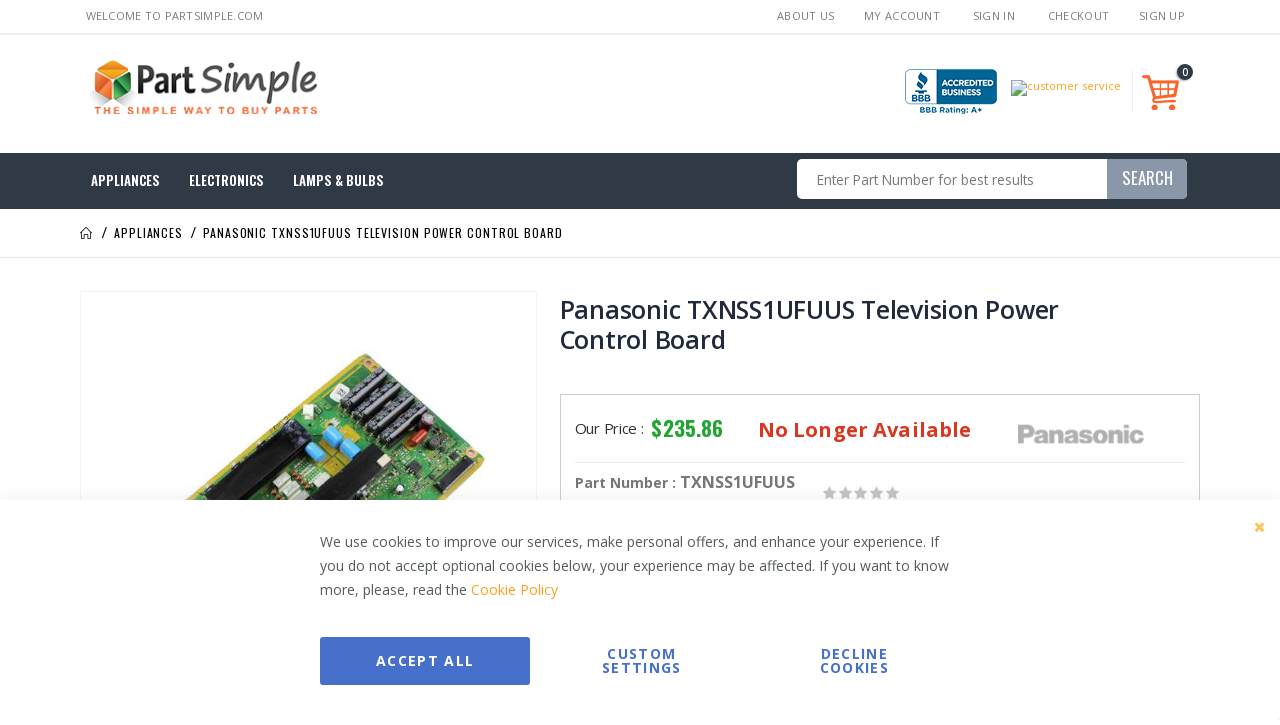

--- FILE ---
content_type: text/html; charset=UTF-8
request_url: https://www.partsimple.com/panasonic-txnss1ufuus-television-power-control-board.html
body_size: 28459
content:
<!doctype html>
<html lang="en">
    <head prefix="og: http://ogp.me/ns# fb: http://ogp.me/ns/fb# product: http://ogp.me/ns/product#">
        <script>
    var LOCALE = 'en\u002DUS';
    var BASE_URL = 'https\u003A\u002F\u002Fwww.partsimple.com\u002F';
    var require = {
        'baseUrl': 'https\u003A\u002F\u002Fscripts.partsimple.com\u002Fstatic\u002Ffrontend\u002FSmartwave\u002Fpartsimple\u002Fen_US'
    };</script>        <meta charset="utf-8"/>
<meta name="title" content="Panasonic TXNSS1UFUUS Television Power Control Board"/>
<meta name="description" content="Shop Panasonic TXNSS1UFUUS Television Power Control Board online. We help you to fix your broken appliance at lowest prices &amp; with fast shipping."/>
<meta name="keywords" content="txnss1ufuus, panasonic txnss1ufuus, txnss1ufuus television power control board"/>
<meta name="robots" content="INDEX,FOLLOW"/>
<meta name="viewport" content="width=device-width, initial-scale=1, maximum-scale=1.0, user-scalable=no"/>
<meta name="format-detection" content="telephone=no"/>
<title>Panasonic TXNSS1UFUUS Television Power Control Board</title>
<link  rel="stylesheet" type="text/css"  media="all" href="https://scripts.partsimple.com/static/_cache/merged/bafd1a843b7de4ac9e5c7f8980266f17.min.css" />
<link  rel="stylesheet" type="text/css"  media="screen and (min-width: 768px)" href="https://scripts.partsimple.com/static/frontend/Smartwave/partsimple/en_US/css/styles-l.min.css" />
<link  rel="stylesheet" type="text/css"  media="print" href="https://scripts.partsimple.com/static/frontend/Smartwave/partsimple/en_US/css/print.min.css" />
<link  rel="stylesheet" type="text/css"  media="all" href="https://cdnjs.cloudflare.com/ajax/libs/font-awesome/4.7.0/css/font-awesome.min.css" />
<script  type="text/javascript"  src="https://scripts.partsimple.com/static/_cache/merged/493a920b3f454fe9325a21a6aed6e2dc.min.js"></script>
<link  rel="stylesheet" type="text/css" href="//fonts.googleapis.com/css?family=Shadows+Into+Light" />
<link  rel="icon" type="image/x-icon" href="https://media.partsimple.com/media/favicon/stores/1/Partsimple.png" />
<link  rel="shortcut icon" type="image/x-icon" href="https://media.partsimple.com/media/favicon/stores/1/Partsimple.png" />
<link  rel="canonical" href="https://www.partsimple.com/panasonic-txnss1ufuus-television-power-control-board.html" />
<meta name="google-site-verification" content="d28_2tJKem5142HwdAC0w1-hZkhptN3yUzR6bUJpDts" /><meta name="msvalidate.01" content="38B1ADE7DE9E470CAADD429BBCDD380B" /><!--2f23246cbdccf2288f00b2761a1a37f5-->



<script src="//rum-static.pingdom.net/pa-65cdaa0668cac40012000741.js" async></script><script type="text&#x2F;javascript">    window.dataLayer = window.dataLayer || [];
    function gtag() { dataLayer.push(arguments) }

    window.amConsentManager = window.amConsentManager || {
        consentStates: {
            denied: 'denied',
            granted: 'granted'
        },
        storageName: 'amConsentMode',
        gdprCookie: {
            cookieGroupName: 'amcookie_allowed',
            allCookiesAllowed: '0'
        },
        defaultConsentTypesData: {"ad_storage":{"default":"0","group":"2"},"analytics_storage":{"default":"0","group":"3"},"ad_user_data":{"default":"0","group":"2"},"ad_personalization":{"default":"0","group":"2"}},
        currentStoreId: 1,
        init: function () {
            this.setDefaultConsent();

            if (this.shouldResetConsentState()) {
                this.resetAllowedCookiesGroups();
                this.removeCurrentConsentState();
            } else {
                this.sendUpdateConsent();
            }
        },
        setDefaultConsent: function () {
            let consentState = {};
            for (const [type, data] of Object.entries(this.defaultConsentTypesData)) {
                consentState[type] = data.default === '1' ? this.consentStates.granted : this.consentStates.denied;
            }

            gtag('consent', 'default', consentState);
        },
        updateConsent: function (consent) {
            const storageConsent = this.getPersistedConsentTypeState();
            const consentState = {...storageConsent, ...consent};

            this.persistConsentTypeState(consentState);
            this.sendUpdateConsent();
        },
        sendUpdateConsent: function () {
            gtag('consent', 'update', this.getPersistedConsentTypeStateForGtag());
        },
        removeCurrentConsentState: function () {
            this.persistConsentTypeState({});
        },
        getConsentTypeStateByGroupIds: function (groups) {
            let consentTypeState = {};

            for (const [type, data] of Object.entries(this.defaultConsentTypesData)) {
                consentTypeState[type] = {
                    group: data.group,
                    status: (groups.includes(data.group) || groups.includes(this.gdprCookie.allCookiesAllowed))
                        ? this.consentStates.granted
                        : this.consentStates.denied
                }
            }

            return consentTypeState;
        },
        persistConsentTypeState: function (consentTypeState) {
            let persistedState = this.getPersistedConsentTypeState(false);
            persistedState[this.currentStoreId] = consentTypeState;
            localStorage.setItem(this.storageName, JSON.stringify(persistedState));
        },
        getPersistedConsentTypeState: function (forCurrentStore = true) {
            let persistedStates = JSON.parse(localStorage.getItem(this.storageName)) ?? {};

            if (forCurrentStore) {
                return persistedStates?.[this.currentStoreId] ?? {};
            }

            return persistedStates;
        },
        getPersistedConsentTypeStateForGtag: function () {
            let consentTypeState = {};
            let persistedState = this.getPersistedConsentTypeState();

            for (const [type, data] of Object.entries(persistedState)) {
                consentTypeState[type] = data.status;
            }

            return consentTypeState;
        },
        shouldResetConsentState: function () {
            const persistedConsentTypes = this.getPersistedConsentTypeState();

            if (Object.keys(persistedConsentTypes).length === 0
                || Object.keys(persistedConsentTypes).length !== Object.keys(this.defaultConsentTypesData).length
                || !document.cookie.includes(this.gdprCookie.cookieGroupName)
            ) {
                return true;
            }

            for (const [type, data] of Object.entries(persistedConsentTypes)) {
                if (data.group !== this.defaultConsentTypesData[type].group) {
                    return true;
                }
            }

            return false;
        },
        resetAllowedCookiesGroups: function () {
            document.cookie = this.gdprCookie.cookieGroupName + '=0;max-age=-1;domain=' + location.hostname;
        }
    };

    window.amConsentManager.init();</script><script type="text&#x2F;javascript">    window.amMicrosoftConsentManager = window.amMicrosoftConsentManager || {
        microsoftPixels: [],
        consentStates: {
            denied: 'denied',
            granted: 'granted'
        },
        storageName: 'amMicrosoftConsentMode',
        gdprCookie: {
            cookieGroupName: 'amcookie_allowed',
            allCookiesAllowed: '0'
        },
        defaultConsentTypesData: {"ad_storage":{"default":"0","group":"2"}},
        currentStoreId: 1,
        init: function () {
            this.microsoftPixels = window.amPixelManager?.getActivePixels('bing') ?? [];
            this.initStorage();
            this.setDefaultConsent();
        },
        initStorage: function () {
            const persistedConsentTypes = this.getPersistedConsentTypeState();

            if (Object.keys(persistedConsentTypes).length !== 0 && !this.shouldResetConsentState(persistedConsentTypes)) {
                return;
            }

            let consentState = {};
            for (const [type, data] of Object.entries(this.defaultConsentTypesData)) {
                consentState[type] = {
                    group: data.group,
                    status: data.default === '1' ? this.consentStates.granted : this.consentStates.denied
                };
            }

            this.resetAllowedCookiesGroups();
            this.persistConsentTypeState(consentState);
        },
        setDefaultConsent: function () {
            this.microsoftPixels.forEach(pixel => {
                window[pixel.globalEventVariable]?.push('consent', 'default', this.getPersistedConsentTypeStateForUETtag());
            });
        },
        updateConsent: function (consent) {
            const storageConsent = this.getPersistedConsentTypeState();
            const consentState = {...storageConsent, ...consent};

            this.persistConsentTypeState(consentState);

            this.microsoftPixels.forEach(pixel => {
                window[pixel.globalEventVariable]?.push('consent', 'default', this.getPersistedConsentTypeStateForUETtag());
            });
        },
        getConsentTypeStateByGroupIds: function (groups) {
            let consentTypeState = {};

            for (const [type, data] of Object.entries(this.defaultConsentTypesData)) {
                consentTypeState[type] = {
                    group: data.group,
                    status: (groups.includes(data.group) || groups.includes(this.gdprCookie.allCookiesAllowed))
                        ? this.consentStates.granted
                        : this.consentStates.denied
                }
            }

            return consentTypeState;
        },
        persistConsentTypeState: function (consentTypeState) {
            let persistedState = this.getPersistedConsentTypeState(false);
            persistedState[this.currentStoreId] = consentTypeState;
            localStorage.setItem(this.storageName, JSON.stringify(persistedState));
        },
        getPersistedConsentTypeState: function (forCurrentStore = true) {
            let persistedStates = JSON.parse(localStorage.getItem(this.storageName)) ?? {};

            if (forCurrentStore) {
                return persistedStates?.[this.currentStoreId] ?? {};
            }

            return persistedStates;
        },
        getPersistedConsentTypeStateForUETtag: function () {
            let consentTypeState = {};
            let persistedState = this.getPersistedConsentTypeState();

            for (const [type, data] of Object.entries(persistedState)) {
                consentTypeState[type] = data.status;
            }

            return consentTypeState;
        },
        shouldResetConsentState: function (persistedConsentTypes) {
            if (Object.keys(persistedConsentTypes).length != Object.keys(this.defaultConsentTypesData).length
                || !document.cookie.includes(this.gdprCookie.cookieGroupName)
            ) {
                return true;
            }

            for (const [type, data] of Object.entries(persistedConsentTypes)) {
                if (data.group !== this.defaultConsentTypesData[type].group) {
                    return true;
                }
            }

            return false;
        },
        resetAllowedCookiesGroups: function () {
            document.cookie = this.gdprCookie.cookieGroupName + '=0;max-age=-1;domain=' + location.hostname;
        }
    };

    window.addEventListener('am-pixel-bing-init', () => {
        window.amMicrosoftConsentManager?.init();
    });</script>        <link rel='stylesheet' href="//fonts.googleapis.com/css?family=Open+Sans%3A300%2C300italic%2C400%2C400italic%2C600%2C600italic%2C700%2C700italic%2C800%2C800italic&amp;v1&amp;subset=latin%2Clatin-ext" type="text/css" media="screen"/>
<link href="//fonts.googleapis.com/css?family=Oswald:300,400,500,600,700" rel="stylesheet">
<link href="//fonts.googleapis.com/css?family=Poppins:200,300,400,500,600,700,800" rel="stylesheet">
<link rel="stylesheet" href="//fonts.googleapis.com/css?family=Open+Sans%3A300%2C300italic%2C400%2C400italic%2C600%2C600italic%2C700%2C700italic%2C800%2C800italic&amp;v1&amp;subset=latin%2Clatin-ext" type="text/css" media="screen"/>
    <link rel="stylesheet" type="text/css" media="all" href="https://media.partsimple.com/media/porto/web/bootstrap/css/bootstrap.optimized.min.css">
    <link rel="stylesheet" type="text/css" media="all" href="https://media.partsimple.com/media/porto/web/css/animate.optimized.css">
<link rel="stylesheet" type="text/css" media="all" href="https://media.partsimple.com/media/porto/web/css/header/type17.css">
<link rel="stylesheet" type="text/css" media="all" href="https://media.partsimple.com/media/porto/web/css/custom.css">
<link rel="stylesheet" type="text/css" media="all" href="https://media.partsimple.com/media/porto/configed_css/design_default.css">
<link rel="stylesheet" type="text/css" media="all" href="https://media.partsimple.com/media/porto/configed_css/settings_default.css">
<script type="text/javascript">
var redirect_cart = false;
    redirect_cart = true;
</script>
<script type="text/javascript">
require([
    'jquery',
    'pt_animate'
], function ($) {
  $(window).on('load', function(){
    var $wrap = $(document.body);
    if ($.isFunction($.fn.themeAnimate)) {
      $wrap.find('[data-plugin-animate], [data-appear-animation]').each(function() {
        var $this = $(this),
            opts;

        var pluginOptions = $this.data('plugin-options');
        if (pluginOptions) {
          if (typeof pluginOptions == 'string') {
            opts = JSON.parse(pluginOptions.replace(/'/g,'"').replace(';',''));
          } else {
            opts = pluginOptions;
          }
        }
        $this.themeAnimate(opts);
      });
    }
  });
});
</script>

<script>
    window.getWpGA4Cookie = function(name) {
        match = document.cookie.match(new RegExp(name + '=([^;]+)'));
        if (match) return decodeURIComponent(match[1].replace(/\+/g, ' ')) ;
    };

    window.ga4AllowServices = false;

    var isCookieRestrictionModeEnabled = 0,
        currentWebsiteId = 1,
        cookieRestrictionName = 'user_allowed_save_cookie';

    if (isCookieRestrictionModeEnabled) {
        allowedCookies = window.getWpGA4Cookie(cookieRestrictionName);

        if (allowedCookies !== undefined) {
            allowedWebsites = JSON.parse(allowedCookies);

            if (allowedWebsites[currentWebsiteId] === 1) {
                window.ga4AllowServices = true;
            }
        }
    } else {
        window.ga4AllowServices = true;
    }
</script>
        <script>
        if (window.ga4AllowServices) {
            window.dataLayer = window.dataLayer || [];
                        var dl4Objects = [{"pageName":"Panasonic TXNSS1UFUUS Television Power Control Board","pageType":"product","google_tag_params":{"ecomm_pagetype":"product","ecomm_prodid":"115915","ecomm_totalvalue":235.86,"ecomm_category":"Appliances"},"ecommerce":{"currency":"USD","value":235.86,"items":[{"item_name":"Panasonic TXNSS1UFUUS Television Power Control Board","affiliation":"Partsimple website - PartSimple - English","item_id":"115915","price":235.86,"item_category":"Appliances","item_list_name":"Appliances","item_list_id":"1360","item_stock_status":"In stock","item_sale_product":"No","item_reviews_count":"0","item_reviews_score":"0"}]},"event":"view_item"}];
            for (var i in dl4Objects) {
                window.dataLayer.push({ecommerce: null});
                window.dataLayer.push(dl4Objects[i]);
            }
                        var wpGA4Cookies = ['wp_ga4_user_id','wp_ga4_customerGroup'];
            wpGA4Cookies.map(function (cookieName) {
                var cookieValue = window.getWpGA4Cookie(cookieName);
                if (cookieValue) {
                    var dl4Object = {};
                    dl4Object[cookieName.replace('wp_ga4_', '')] = cookieValue;
                    window.dataLayer.push(dl4Object);
                }
            });
        }
    </script>

    <!-- Google Tag Manager -->
<script>  if (window.ga4AllowServices) { (function(w,d,s,l,i){w[l]=w[l]||[];w[l].push({'gtm.start':
new Date().getTime(),event:'gtm.js'});var f=d.getElementsByTagName(s)[0],
j=d.createElement(s),dl=l!='dataLayer'?'&l='+l:'';j.async=true;j.src=
'https://www.googletagmanager.com/gtm.js?id='+i+dl;f.parentNode.insertBefore(j,f);
})(window,document,'script','dataLayer','GTM-TWHKWB');} </script>
<!-- End Google Tag Manager --><!-- BEGIN GOOGLE ANALYTICS CODE -->
<script type="text/x-magento-init">
{
    "*": {
        "Magento_GoogleAnalytics/js/google-analytics": {
            "isCookieRestrictionModeEnabled": 0,
            "currentWebsite": 1,
            "cookieName": "user_allowed_save_cookie",
            "ordersTrackingData": [],
            "pageTrackingData": {"optPageUrl":"","isAnonymizedIpActive":false,"accountId":"UA-21372917-1"}        }
    }
}
</script>
<!-- END GOOGLE ANALYTICS CODE -->
    <script type="text/x-magento-init">
        {
            "*": {
                "Magento_PageCache/js/form-key-provider": {
                    "isPaginationCacheEnabled":
                        0                }
            }
        }
    </script>
<script type="text&#x2F;javascript">    window.amMicrosoftConsentManager = window.amMicrosoftConsentManager || {
        microsoftPixels: [],
        consentStates: {
            denied: 'denied',
            granted: 'granted'
        },
        storageName: 'amMicrosoftConsentMode',
        gdprCookie: {
            cookieGroupName: 'amcookie_allowed',
            allCookiesAllowed: '0'
        },
        defaultConsentTypesData: {"ad_storage":{"default":"0","group":"2"}},
        currentStoreId: 1,
        init: function () {
            this.microsoftPixels = window.amPixelManager?.getActivePixels('bing') ?? [];
            this.initStorage();
            this.setDefaultConsent();
        },
        initStorage: function () {
            const persistedConsentTypes = this.getPersistedConsentTypeState();

            if (Object.keys(persistedConsentTypes).length !== 0 && !this.shouldResetConsentState(persistedConsentTypes)) {
                return;
            }

            let consentState = {};
            for (const [type, data] of Object.entries(this.defaultConsentTypesData)) {
                consentState[type] = {
                    group: data.group,
                    status: data.default === '1' ? this.consentStates.granted : this.consentStates.denied
                };
            }

            this.resetAllowedCookiesGroups();
            this.persistConsentTypeState(consentState);
        },
        setDefaultConsent: function () {
            this.microsoftPixels.forEach(pixel => {
                window[pixel.globalEventVariable]?.push('consent', 'default', this.getPersistedConsentTypeStateForUETtag());
            });
        },
        updateConsent: function (consent) {
            const storageConsent = this.getPersistedConsentTypeState();
            const consentState = {...storageConsent, ...consent};

            this.persistConsentTypeState(consentState);

            this.microsoftPixels.forEach(pixel => {
                window[pixel.globalEventVariable]?.push('consent', 'default', this.getPersistedConsentTypeStateForUETtag());
            });
        },
        getConsentTypeStateByGroupIds: function (groups) {
            let consentTypeState = {};

            for (const [type, data] of Object.entries(this.defaultConsentTypesData)) {
                consentTypeState[type] = {
                    group: data.group,
                    status: (groups.includes(data.group) || groups.includes(this.gdprCookie.allCookiesAllowed))
                        ? this.consentStates.granted
                        : this.consentStates.denied
                }
            }

            return consentTypeState;
        },
        persistConsentTypeState: function (consentTypeState) {
            let persistedState = this.getPersistedConsentTypeState(false);
            persistedState[this.currentStoreId] = consentTypeState;
            localStorage.setItem(this.storageName, JSON.stringify(persistedState));
        },
        getPersistedConsentTypeState: function (forCurrentStore = true) {
            let persistedStates = JSON.parse(localStorage.getItem(this.storageName)) ?? {};

            if (forCurrentStore) {
                return persistedStates?.[this.currentStoreId] ?? {};
            }

            return persistedStates;
        },
        getPersistedConsentTypeStateForUETtag: function () {
            let consentTypeState = {};
            let persistedState = this.getPersistedConsentTypeState();

            for (const [type, data] of Object.entries(persistedState)) {
                consentTypeState[type] = data.status;
            }

            return consentTypeState;
        },
        shouldResetConsentState: function (persistedConsentTypes) {
            if (Object.keys(persistedConsentTypes).length != Object.keys(this.defaultConsentTypesData).length
                || !document.cookie.includes(this.gdprCookie.cookieGroupName)
            ) {
                return true;
            }

            for (const [type, data] of Object.entries(persistedConsentTypes)) {
                if (data.group !== this.defaultConsentTypesData[type].group) {
                    return true;
                }
            }

            return false;
        },
        resetAllowedCookiesGroups: function () {
            document.cookie = this.gdprCookie.cookieGroupName + '=0;max-age=-1;domain=' + location.hostname;
        }
    };

    window.addEventListener('am-pixel-bing-init', () => {
        window.amMicrosoftConsentManager?.init();
    });</script>
<meta property="og:type" content="product" />
<meta property="og:title"
      content="Panasonic&#x20;TXNSS1UFUUS&#x20;Television&#x20;Power&#x20;Control&#x20;Board" />
<meta property="og:image"
      content="https://media.partsimple.com/media/catalog/product/cache/f1f8bd8fb2c45c4c76a7b86e64a3429f/cs/d/panasonic-txnss1ufuus.jpg" />
<meta property="og:description"
      content="" />
<meta property="og:url" content="https://www.partsimple.com/panasonic-txnss1ufuus-television-power-control-board.html" />
    <meta property="product:price:amount" content="235.86"/>
    <meta property="product:price:currency"
      content="USD"/>
    </head>
    <body data-container="body"
          data-mage-init='{"loaderAjax": {}, "loader": { "icon": "https://scripts.partsimple.com/static/frontend/Smartwave/partsimple/en_US/images/loader-2.gif"}}'
        id="html-body" class="catalog-product-view product-pan-txnss1ufuus  layout-1140 wide page-layout-1column">
        <!-- Google Tag Manager (noscript) -->
<noscript><iframe src="https://www.googletagmanager.com/ns.html?id=GTM-TWHKWB"
height="0" width="0" style="display:none;visibility:hidden"></iframe></noscript>
<!-- End Google Tag Manager (noscript) -->
<script type="text/x-magento-init">
    {
        "*": {
            "Magento_PageBuilder/js/widget-initializer": {
                "config": {"[data-content-type=\"slider\"][data-appearance=\"default\"]":{"Magento_PageBuilder\/js\/content-type\/slider\/appearance\/default\/widget":false},"[data-content-type=\"map\"]":{"Magento_PageBuilder\/js\/content-type\/map\/appearance\/default\/widget":false},"[data-content-type=\"row\"]":{"Magento_PageBuilder\/js\/content-type\/row\/appearance\/default\/widget":false},"[data-content-type=\"tabs\"]":{"Magento_PageBuilder\/js\/content-type\/tabs\/appearance\/default\/widget":false},"[data-content-type=\"slide\"]":{"Magento_PageBuilder\/js\/content-type\/slide\/appearance\/default\/widget":{"buttonSelector":".pagebuilder-slide-button","showOverlay":"hover","dataRole":"slide"}},"[data-content-type=\"banner\"]":{"Magento_PageBuilder\/js\/content-type\/banner\/appearance\/default\/widget":{"buttonSelector":".pagebuilder-banner-button","showOverlay":"hover","dataRole":"banner"}},"[data-content-type=\"buttons\"]":{"Magento_PageBuilder\/js\/content-type\/buttons\/appearance\/inline\/widget":false},"[data-content-type=\"products\"][data-appearance=\"owlcarousel\"]":{"Smartwave_Filterproducts\/js\/content-type\/filterproducts\/appearance\/carousel\/widget":false}},
                "breakpoints": {"desktop":{"label":"Desktop","stage":true,"default":true,"class":"desktop-switcher","icon":"Magento_PageBuilder::css\/images\/switcher\/switcher-desktop.svg","conditions":{"min-width":"1024px"},"options":{"products":{"default":{"slidesToShow":"5"}}}},"tablet":{"conditions":{"max-width":"1024px","min-width":"768px"},"options":{"products":{"default":{"slidesToShow":"4"},"continuous":{"slidesToShow":"3"}}}},"mobile":{"label":"Mobile","stage":true,"class":"mobile-switcher","icon":"Magento_PageBuilder::css\/images\/switcher\/switcher-mobile.svg","media":"only screen and (max-width: 768px)","conditions":{"max-width":"768px","min-width":"640px"},"options":{"products":{"default":{"slidesToShow":"3"}}}},"mobile-small":{"conditions":{"max-width":"640px"},"options":{"products":{"default":{"slidesToShow":"2"},"continuous":{"slidesToShow":"1"}}}}}            }
        }
    }
</script>

<div class="cookie-status-message" id="cookie-status">
    The store will not work correctly when cookies are disabled.</div>
<script type="text&#x2F;javascript">document.querySelector("#cookie-status").style.display = "none";</script>
<script type="text/x-magento-init">
    {
        "*": {
            "cookieStatus": {}
        }
    }
</script>

<script type="text/x-magento-init">
    {
        "*": {
            "mage/cookies": {
                "expires": null,
                "path": "\u002F",
                "domain": ".www.partsimple.com",
                "secure": true,
                "lifetime": "86400"
            }
        }
    }
</script>
    <noscript>
        <div class="message global noscript">
            <div class="content">
                <p>
                    <strong>JavaScript seems to be disabled in your browser.</strong>
                    <span>
                        For the best experience on our site, be sure to turn on Javascript in your browser.                    </span>
                </p>
            </div>
        </div>
    </noscript>

<script>
    window.cookiesConfig = window.cookiesConfig || {};
    window.cookiesConfig.secure = true;
</script><script>    require.config({
        map: {
            '*': {
                wysiwygAdapter: 'mage/adminhtml/wysiwyg/tiny_mce/tinymce5Adapter'
            }
        }
    });</script><script>
    require.config({
        paths: {
            googleMaps: 'https\u003A\u002F\u002Fmaps.googleapis.com\u002Fmaps\u002Fapi\u002Fjs\u003Fv\u003D3\u0026key\u003D'
        },
        config: {
            'Magento_PageBuilder/js/utils/map': {
                style: ''
            },
            'Magento_PageBuilder/js/content-type/map/preview': {
                apiKey: '',
                apiKeyErrorMessage: 'You\u0020must\u0020provide\u0020a\u0020valid\u0020\u003Ca\u0020href\u003D\u0027https\u003A\u002F\u002Fwww.partsimple.com\u002Fadminhtml\u002Fsystem_config\u002Fedit\u002Fsection\u002Fcms\u002F\u0023cms_pagebuilder\u0027\u0020target\u003D\u0027_blank\u0027\u003EGoogle\u0020Maps\u0020API\u0020key\u003C\u002Fa\u003E\u0020to\u0020use\u0020a\u0020map.'
            },
            'Magento_PageBuilder/js/form/element/map': {
                apiKey: '',
                apiKeyErrorMessage: 'You\u0020must\u0020provide\u0020a\u0020valid\u0020\u003Ca\u0020href\u003D\u0027https\u003A\u002F\u002Fwww.partsimple.com\u002Fadminhtml\u002Fsystem_config\u002Fedit\u002Fsection\u002Fcms\u002F\u0023cms_pagebuilder\u0027\u0020target\u003D\u0027_blank\u0027\u003EGoogle\u0020Maps\u0020API\u0020key\u003C\u002Fa\u003E\u0020to\u0020use\u0020a\u0020map.'
            },
        }
    });
</script>

<script>
    require.config({
        shim: {
            'Magento_PageBuilder/js/utils/map': {
                deps: ['googleMaps']
            }
        }
    });
</script>

<script data-cfasync="false" type="text&#x2F;javascript">window.isGdprCookieEnabled = true;

require(['Amasty_GdprFrontendUi/js/modal-show'], function (modalConfigInit) {
    modalConfigInit({"isDeclineEnabled":1,"barLocation":0,"policyText":"We use cookies to improve our services, make personal offers, and enhance your experience. If you do not accept optional cookies below, your experience may be affected. If you want to know more, please, read the <a href=\"privacy-policy#cookie-policy\" title=\"Cookie Policy\" target=\"_blank\">Cookie Policy<\/a>","firstShowProcess":"0","cssConfig":{"backgroundColor":null,"policyTextColor":null,"textColor":null,"titleColor":null,"linksColor":null,"acceptBtnColor":null,"acceptBtnColorHover":null,"acceptBtnTextColor":null,"acceptBtnTextColorHover":null,"acceptBtnOrder":null,"allowBtnTextColor":null,"allowBtnTextColorHover":null,"allowBtnColor":null,"allowBtnColorHover":null,"allowBtnOrder":null,"declineBtnTextColorHover":null,"declineBtnColorHover":null,"declineBtnTextColor":null,"declineBtnColor":null,"declineBtnOrder":null},"isAllowCustomersCloseBar":true,"isPopup":false,"isModal":false,"className":"amgdprjs-bar-template","buttons":[{"label":"Accept All","dataJs":"accept","class":"-allow -save","action":"allowCookies"},{"label":"Custom Settings","dataJs":"settings","class":"-settings"},{"label":"Decline Cookies","dataJs":"decline","class":"-decline","action":"declineCookie"}],"template":"<div role=\"alertdialog\"\n     class=\"modal-popup _show amgdprcookie-bar-container <% if (data.isPopup) { %>-popup<% } %>\"\n     data-amcookie-js=\"bar\"\n     aria-label=\"<%= phrase.cookieBar %>\"\n>\n    <div data-amgdprcookie-focus-start tabindex=\"0\">\n        <span tabindex=\"0\" class=\"amgdprcookie-focus-guard\" data-focus-to=\"last\"><\/span>\n        <% if (data.isAllowCustomersCloseBar){ %>\n        <button class=\"action-close\" data-amcookie-js=\"close-cookiebar\" type=\"button\">\n            <span data-bind=\"i18n: 'Close Cookie Bar'\"><\/span>\n        <\/button>\n        <% } %>\n        <div class=\"amgdprcookie-bar-block\">\n            <div id=\"amgdprcookie-policy-text\" class=\"amgdprcookie-policy\"><%= data.policyText %><\/div>\n            <div class=\"amgdprcookie-buttons-block\">\n                <% _.each(data.buttons, function(button) { %>\n                <button\n                    class=\"amgdprcookie-button <%= button.class %>\"\n                    disabled\n                    data-amgdprcookie-js=\"<%= button.dataJs %>\"\n                >\n                    <%= button.label %>\n                <\/button>\n                <% }); %>\n            <\/div>\n        <\/div>\n        <span tabindex=\"0\" class=\"amgdprcookie-focus-guard\" data-focus-to=\"first\"><\/span>\n    <\/div>\n<\/div>\n\n<style>\n    <% if(css.backgroundColor){ %>\n    .amgdprcookie-bar-container {\n        background-color: <%= css.backgroundColor %>\n    }\n    <% } %>\n    <% if(css.policyTextColor){ %>\n    .amgdprcookie-bar-container .amgdprcookie-policy {\n        color: <%= css.policyTextColor %>;\n    }\n    <% } %>\n    <% if(css.textColor){ %>\n    .amgdprcookie-bar-container .amgdprcookie-text {\n        color: <%= css.textColor %>;\n    }\n    <% } %>\n    <% if(css.titleColor){ %>\n    .amgdprcookie-bar-container .amgdprcookie-header {\n        color: <%= css.titleColor %>;\n    }\n    <% } %>\n    <% if(css.linksColor){ %>\n    .amgdprcookie-bar-container .amgdprcookie-link,\n    .amgdprcookie-bar-container .amgdprcookie-policy a {\n        color: <%= css.linksColor %>;\n    }\n    <% } %>\n    <% if(css.acceptBtnOrder || css.acceptBtnColor || css.acceptBtnTextColor){ %>\n    .amgdprcookie-bar-container .amgdprcookie-button.-save {\n        <% if(css.acceptBtnOrder) { %>order: <%= css.acceptBtnOrder %>; <% } %>\n        <% if(css.acceptBtnColor) { %>\n            background-color: <%= css.acceptBtnColor %>;\n            border-color: <%= css.acceptBtnColor %>;\n        <% } %>\n        <% if(css.acceptBtnTextColor) { %>color: <%= css.acceptBtnTextColor %>; <% } %>\n    }\n    <% } %>\n    <% if(css.acceptBtnColorHover || css.acceptBtnTextColorHover){ %>\n    .amgdprcookie-bar-container .amgdprcookie-button.-save:hover {\n        <% if(css.acceptBtnColorHover) { %>\n            background-color: <%= css.acceptBtnColorHover %>;\n            border-color: <%= css.acceptBtnColorHover %>;\n        <% } %>\n        <% if(css.acceptBtnTextColorHover) { %> color: <%= css.acceptBtnTextColorHover %>; <% } %>\n    }\n    <% } %>\n    <% if(css.allowBtnOrder || css.allowBtnColor || css.allowBtnTextColor){ %>\n    .amgdprcookie-bar-container .amgdprcookie-button.-settings {\n        <% if(css.allowBtnOrder) { %> order: <%= css.allowBtnOrder %>; <% } %>\n        <% if(css.allowBtnColor) { %>\n            background-color: <%= css.allowBtnColor %>;\n            border-color: <%= css.allowBtnColor %>;\n        <% } %>\n        <% if(css.allowBtnTextColor) { %> color: <%= css.allowBtnTextColor %>; <% } %>\n    }\n    <% } %>\n    <% if(css.allowBtnColorHover || css.allowBtnTextColorHover){ %>\n    .amgdprcookie-bar-container .amgdprcookie-button.-settings:hover {\n        <% if(css.allowBtnColorHover) { %>\n            background-color: <%= css.allowBtnColorHover %>;\n            border-color: <%= css.allowBtnColorHover %>;\n        <% } %>\n        <% if(css.allowBtnTextColorHover) { %> color: <%= css.allowBtnTextColorHover %>; <% } %>\n    }\n    <% } %>\n    <% if(css.declineBtnOrder || css.declineBtnColor || css.declineBtnTextColor){ %>\n    .amgdprcookie-bar-container .amgdprcookie-button.-decline {\n        <% if(css.declineBtnOrder) { %> order: <%= css.declineBtnOrder %>; <% } %>\n        <% if(css.declineBtnColor) { %>\n            background-color: <%= css.declineBtnColor %>;\n            border-color: <%= css.declineBtnColor %>;\n        <% } %>\n        <% if(css.declineBtnTextColor) { %> color: <%= css.declineBtnTextColor %>; <% } %>\n    }\n    <% } %>\n    <% if(css.declineBtnColorHover || css.declineBtnTextColorHover){ %>\n    .amgdprcookie-bar-container .amgdprcookie-button.-decline:hover {\n        <% if(css.declineBtnColorHover) { %>\n            background-color: <%= css.declineBtnColorHover %>;\n            border-color: <%= css.declineBtnColorHover %>;\n        <% } %>\n        <% if(css.declineBtnTextColorHover) { %> color: <%= css.declineBtnTextColorHover %>; <% } %>\n    }\n    <% } %>\n<\/style>\n"});
});</script>    <script data-cfasync="false" type="text/x-magento-init">
        {
            "*": {
                "Magento_Ui/js/core/app": {"components":{"gdpr-cookie-modal":{"cookieText":"We use cookies to improve our services, make personal offers, and enhance your experience. If you do not accept optional cookies below, your experience may be affected. If you want to know more, please, read the <a href=\"privacy-policy#cookie-policy\" title=\"Cookie Policy\" target=\"_blank\">Cookie Policy<\/a>","firstShowProcess":"0","acceptBtnText":"Accept All","declineBtnText":null,"settingsBtnText":null,"isDeclineEnabled":1,"isAllowCustomersCloseBar":true,"component":"Amasty_GdprFrontendUi\/js\/cookies","barType":0,"barLocation":0,"children":{"gdpr-cookie-settings-modal":{"component":"Amasty_GdprFrontendUi\/js\/modal\/cookie-settings"},"gdpr-cookie-information-modal":{"component":"Amasty_GdprFrontendUi\/js\/modal\/cookie-information"}}}}}            }
        }
    </script>
    <!-- ko scope: 'gdpr-cookie-modal' -->
        <!--ko template: getTemplate()--><!-- /ko -->
    <!-- /ko -->
    <style>
        .amgdprjs-bar-template {
            z-index: 999;
                    bottom: 0;
                }
    </style>

<script type="text/javascript">
require([
    'jquery'
], function ($) {
    $(document).ready(function(){
        if(!($("body").hasClass("product-type-default") || $("body").hasClass("product-type-carousel") || $("body").hasClass("product-type-fullwidth") || $("body").hasClass("product-type-grid") || $("body").hasClass("product-type-sticky-right") || $("body").hasClass("product-type-wide-grid"))) {
                    if($(".block.upsell").length > 0) {
            var u = $('<div class="main-upsell-product-detail"/>');
            $('<div class="container"/>').html($(".block.upsell").detach()).appendTo(u);
            $("#maincontent").after(u);
        }
            }
            $(".box-tocart .actions").after('<div class="moved-add-to-links"></div>');
        $(".product-social-links > .product-addto-links").appendTo(".moved-add-to-links");
        $(".product-social-links > .action.mailto").appendTo(".product-addto-links");
        });
});
</script>
<div class="page-wrapper"><header class="page-header type17 header-newskin" >
    <div class="main-panel-top">
        <div class="container">
            <div class="main-panel-inner">
                <div class="panel wrapper">
                    <div class="panel header">
                        <a class="action skip contentarea"
   href="#contentarea">
    <span>
        Skip to Content    </span>
</a>
                                                                        <ul class="header links">    <li class="greet welcome" data-bind="scope: 'customer'">
        <!-- ko if: customer().fullname  -->
        <span class="logged-in"
              data-bind="text: new String('Welcome, %1!').
              replace('%1', customer().fullname)">
        </span>
        <!-- /ko -->
        <!-- ko ifnot: customer().fullname  -->
        <span class="not-logged-in"
              data-bind="text: 'Welcome to Partsimple.com'"></span>
                <!-- /ko -->
    </li>
        <script type="text/x-magento-init">
        {
            "*": {
                "Magento_Ui/js/core/app": {
                    "components": {
                        "customer": {
                            "component": "Magento_Customer/js/view/customer"
                        }
                    }
                }
            }
        }
    </script>
<li><a href="https://www.partsimple.com/about-us/" id="id1c2UgG8W" >About Us</a></li><li><a href="https://www.partsimple.com/customer/account/" id="idFJvlBv9p" >My Account</a></li><li class="item link compare hide" data-bind="scope: 'compareProducts'" data-role="compare-products-link">
    <a class="action compare" title="Compare Products"
       data-bind="attr: {'href': compareProducts().listUrl}, css: {'': !compareProducts().count}"
    >
    	<em class="porto-icon-chart hidden-xs"></em>
        Compare        (<span class="counter qty" data-bind="text: compareProducts().countCaption"></span>)
    </a>
</li>
<script type="text/x-magento-init">
{"[data-role=compare-products-link]": {"Magento_Ui/js/core/app": {"components":{"compareProducts":{"component":"Magento_Catalog\/js\/view\/compare-products"}}}}}
</script>
<li class="link authorization-link" data-label="or">
    <a href="https://www.partsimple.com/customer/account/login/referer/aHR0cHM6Ly93d3cucGFydHNpbXBsZS5jb20vcGFuYXNvbmljLXR4bnNzMXVmdXVzLXRlbGV2aXNpb24tcG93ZXItY29udHJvbC1ib2FyZC5odG1s/"        >Sign In</a>
</li>
<!-- <li><a href="https://www.partsimple.com/contact">Contact Us</a></li> --><li><a href="https://www.partsimple.com/checkout/" id="idy32NqkEM" >Checkout</a></li><li><a href="https://www.partsimple.com/customer/account/create/" id="id0susa9xm" >Sign Up</a></li></ul>                    </div>
                </div>
            </div>
        </div>
    </div>
    <div class="header content">
        <span data-action="toggle-nav" class="action nav-toggle"><span>Toggle Nav</span></span>
            <a class="logo" href="https://www.partsimple.com/" title="PartSimple.com">
        <img src="https://media.partsimple.com/media/logo/stores/1/PartSimple_logo.png"
             alt="PartSimple.com"
             width="240"                     />
    </a>
        
<div data-block="minicart" class="minicart-wrapper cart-design-1">
    <a class="action showcart" href="https://www.partsimple.com/checkout/cart/"
       data-bind="scope: 'minicart_content'">
       <i class="minicart-icon porto-icon-shopping-cart"></i>
        <span class="text">Cart</span>
        <span class="counter qty empty"
              data-bind="css: { empty: !!getCartParam('summary_count') == false }, blockLoader: isLoading">
            <span class="counter-number">
            <!-- ko if: getCartParam('summary_count') --><!-- ko text: getCartParam('summary_count') --><!-- /ko --><!-- /ko -->
            <!-- ko ifnot: getCartParam('summary_count') -->0<!-- /ko -->
            </span>
            <span class="counter-label">
                <!-- ko i18n: 'items' --><!-- /ko -->
            </span>
        </span>
    </a>
    <a class="showcart action-subtotal d-none" href="https://www.partsimple.com/checkout/cart/"
       data-bind="scope: 'minicart_content'">
        <span class="cart-subtotal">
          Shopping Cart          <span class="cart-price">
            <span class="amount" data-bind="html: getCartParam('subtotal')">
              <!-- ko if: !getCartParam('subtotal') -->
                  <!-- ko i18n: '€ 0.00' --><!-- /ko -->
              <!-- /ko -->
            </span>
          </span>
        </span>
    </a>
        <script>window.checkout = {"shoppingCartUrl":"https:\/\/www.partsimple.com\/checkout\/cart\/","checkoutUrl":"https:\/\/www.partsimple.com\/checkout\/","updateItemQtyUrl":"https:\/\/www.partsimple.com\/checkout\/sidebar\/updateItemQty\/","removeItemUrl":"https:\/\/www.partsimple.com\/checkout\/sidebar\/removeItem\/","imageTemplate":"Magento_Catalog\/product\/image_with_borders","baseUrl":"https:\/\/www.partsimple.com\/","minicartMaxItemsVisible":3,"websiteId":"1","maxItemsToDisplay":10,"storeId":"1","storeGroupId":"1","agreementIds":["1"],"customerLoginUrl":"https:\/\/www.partsimple.com\/customer\/account\/login\/referer\/aHR0cHM6Ly93d3cucGFydHNpbXBsZS5jb20vcGFuYXNvbmljLXR4bnNzMXVmdXVzLXRlbGV2aXNpb24tcG93ZXItY29udHJvbC1ib2FyZC5odG1s\/","isRedirectRequired":false,"autocomplete":"off","captcha":{"user_login":{"isCaseSensitive":true,"imageHeight":50,"imageSrc":"","refreshUrl":"https:\/\/www.partsimple.com\/captcha\/refresh\/","isRequired":false,"timestamp":1768691062}}}</script>    <script type="text/x-magento-init">
    {
        "[data-block='minicart']": {
            "Magento_Ui/js/core/app": {"components":{"minicart_content":{"children":{"subtotal.container":{"children":{"subtotal":{"children":{"subtotal.totals":{"config":{"display_cart_subtotal_incl_tax":0,"display_cart_subtotal_excl_tax":1,"template":"Magento_Tax\/checkout\/minicart\/subtotal\/totals"},"children":{"subtotal.totals.msrp":{"component":"Magento_Msrp\/js\/view\/checkout\/minicart\/subtotal\/totals","config":{"displayArea":"minicart-subtotal-hidden","template":"Magento_Msrp\/checkout\/minicart\/subtotal\/totals"}}},"component":"Magento_Tax\/js\/view\/checkout\/minicart\/subtotal\/totals"}},"component":"uiComponent","config":{"template":"Magento_Checkout\/minicart\/subtotal"}}},"component":"uiComponent","config":{"displayArea":"subtotalContainer"}},"item.renderer":{"component":"Magento_Checkout\/js\/view\/cart-item-renderer","config":{"displayArea":"defaultRenderer","template":"Magento_Checkout\/minicart\/item\/default"},"children":{"item.image":{"component":"Magento_Catalog\/js\/view\/image","config":{"template":"Magento_Catalog\/product\/image","displayArea":"itemImage"}},"checkout.cart.item.price.sidebar":{"component":"uiComponent","config":{"template":"Magento_Checkout\/minicart\/item\/price","displayArea":"priceSidebar"}}}},"extra_info":{"component":"uiComponent","config":{"displayArea":"extraInfo"}},"promotion":{"component":"uiComponent","config":{"displayArea":"promotion"}}},"config":{"itemRenderer":{"default":"defaultRenderer","simple":"defaultRenderer","virtual":"defaultRenderer"},"template":"Magento_Checkout\/minicart\/content"},"component":"Magento_Checkout\/js\/view\/minicart"}},"types":[]}        },
        "*": {
            "Magento_Ui/js/block-loader": "https://scripts.partsimple.com/static/frontend/Smartwave/partsimple/en_US/images/loader-1.gif"
        }
    }
    </script>
    </div>
        <div class="block block-search">
    <div class="block block-title"><strong>Search</strong></div>
    <div class="block block-content">
        <form class="form minisearch" id="search_mini_form" action="https://www.partsimple.com/catalogsearch/result/" method="get">
        <!-- <form class="form minisearch" id="search_mini_form" action="" method="get"> -->
            <div class="field search">
                <label class="label" for="search" data-role="minisearch-label">
                    <span>Search</span>
                </label>
                <div class="control">
                    <input id="search"
                           type="text"
                           name="q"
                           value=""
                           placeholder="Enter Part Number for best results" onfocus="this.placeholder = ''"onblur="this.placeholder = 'Enter Part Number for best results'"
                           class="input-text searchform"
                           maxlength="128"
                           role="combobox"
                           aria-haspopup="false"
                           aria-autocomplete="both"
                           autocomplete="off"/>
                           <tooltip id='tooltip-search' style='display:none'>
                           Please Type at least 3 characters
                        </tooltip>
                </div>
            </div>
            <div class="actions">
                <button type="submit"
                        title="Search"
                        class="action search" id="btn-search">
                    <span>Search</span>
                </button>
            </div>
        </form>
    </div>
</div>
<script>
    require(['jquery', 'jquery/ui'], function($){
        jQuery(document).ready( function() {
            
            const btn = document.getElementById('btn-search'),
            tooltip = document.getElementById('tooltip-search');

            $(".searchform").on("input", function() {
              if (($(".searchform").val().length >= 3 || $(".searchform").val() == "")) {
                  $("#btn-search").prop("disabled", false);
                  tooltip.style.display = "none";
              }else{
                $("#btn-search").prop("disabled", true);
                tooltip.style.display = "block";
              }
            });
    });
});
      
</script>
<style>
   #tooltip-search {
    position: absolute;
    margin-top: 10px;
    width: auto;
    background-color: #ffffff;
    color: #fff;
    text-align: center;
    color: #303a46;
    border-radius: 1px solid black;
    border: 1px solid #303a46;
    border-radius: 5px;
    padding: 5px;
    left: 62px;
}
tooltip#tooltip-search::after {
    content: "";
    position: absolute;
    bottom: 100%;
    left: 50%;
    margin-left: -10px;
    border-width: 10px;
    border-style: solid;
    border-color: #ffffff transparent transparent transparent;
    transform: rotate(180deg);
}
tooltip#tooltip-search::before {
    font-size: 20px;
    line-height: 24px;
    color: #c07600;
    content: '\f84a';
    font-family: 'porto-icons';
}
</style>
        <div class="custom-block"><div>
<div class="bbb-con" style="display: inline-block;">&nbsp;</div>
<div class="bbb-con" style="display: inline-block; vertical-align: sub;"><a href="https://www.bbb.org/us/il/carol-stream/profile/major-appliance-parts/corecentric-solutions-inc-0654-88384646#bbblogo" target="_BLANK"><img src="https://media.partsimple.com/media/wysiwyg/partsimple/bbb.png" alt=""></a></div>
<div class="livechat_button" style="display: inline-block;" data-id="VVftCjNLCdE"><a href="https://www.livechatinc.com/customer-service/?partner=lc_2602691&amp;utm_source=chat_button">customer service</a></div>
</div></div>    </div>
        <div class="sections nav-sections">
                <div class="section-items nav-sections-items" data-mage-init='{"tabs":{"openedState":"active"}}'>
                                            <div class="section-item-title nav-sections-item-title" data-role="collapsible">
                    <a class="nav-sections-item-switch" data-toggle="switch" href="#store.menu">Menu</a>
                </div>
                <div class="section-item-content nav-sections-item-content" id="store.menu" data-role="content">
<nav class="navigation sw-megamenu " role="navigation">
    <ul>
        <li class="ui-menu-item level0 fullwidth "><a href="https://www.partsimple.com/appliance-parts.html" class="level-top" title="Appliances"><span>Appliances</span></a></li><li class="ui-menu-item level0 fullwidth "><a href="https://www.partsimple.com/electronics-parts.html" class="level-top" title="Electronics"><span>Electronics</span></a></li><li class="ui-menu-item level0 fullwidth "><a href="https://www.partsimple.com/lamps-bulbs.html" class="level-top" title="Lamps & Bulbs"><span>Lamps & Bulbs</span></a></li>    </ul>
</nav>

<script type="text/javascript">
    require([
        'jquery',
        'Smartwave_Megamenu/js/sw_megamenu'
    ], function ($) {
        $(".sw-megamenu").swMegamenu();
    });
</script>
</div>
                                            <div class="section-item-title nav-sections-item-title" data-role="collapsible">
                    <a class="nav-sections-item-switch" data-toggle="switch" href="#store.links">Account</a>
                </div>
                <div class="section-item-content nav-sections-item-content" id="store.links" data-role="content"><!-- Account links --></div>
                                 </div>
    </div>
</header>
<script type="text/javascript">
// Code for Google Remarketing Tag
var ps_remarket_prodid = "", ps_remarket_pagetype = "", ps_remarket_totalvalue = "";
</script>
<!--Trusted Store Starts Here-->
<!-- <script type="text/javascript">
var gts = gts || [];
gts.push(["locale", "en_US"]); //en_US
gts.push(["id", "69430"]);
gts.push(["badge_position", "BOTTOM_RIGHT"]);
gts.push(["google_base_offer_id", ""]);
gts.push(["google_base_subaccount_id", "8483483"]);
gts.push(["google_base_country", "US"]);
gts.push(["google_base_language", "en"]);

(function() {
    var scheme = (("https:" == document.location.protocol) ? "https://" : "http://");
    var gts = document.createElement("script");
    gts.type = "text/javascript";
    gts.async = true;
    gts.src = "https://www.googlecommerce.com/trustedstores/api/js";
    var s = document.getElementsByTagName("script")[0];
    s.parentNode.insertBefore(gts, s);
})();
</script> -->

<!-- BEGIN GCR Badge Code -->
<script src="https://apis.google.com/js/platform.js?onload=renderBadge"
  async defer>
</script>
<script>
  window.renderBadge = function() {
    var ratingBadgeContainer = document.createElement("div");
      document.body.appendChild(ratingBadgeContainer);
      window.gapi.load('ratingbadge', function() {
        window.gapi.ratingbadge.render(
          ratingBadgeContainer, {
            // REQUIRED
            "merchant_id": "8483483",
            // OPTIONAL
            "position": "BOTTOM_RIGHT"
          });           
     });
  }
</script>
<!-- END GCR Badge Code --><div class="breadcrumbs">
    <ul class="items">
                    <li class="item home">
                            <a href="https://www.partsimple.com/" title="Go to Home Page">
                    Home                  </a>
                        </li>
                    <li class="item category1360">
                            <a href="https://www.partsimple.com/appliance-parts.html" title="">
                    Appliances                  </a>
                        </li>
                    <li class="item product115915">
                            <strong>Panasonic TXNSS1UFUUS Television Power Control Board</strong>
                        </li>
            </ul>
</div>
<main id="maincontent" class="page-main"><a id="contentarea" tabindex="-1"></a>
<div class="page messages"><div data-placeholder="messages"></div>
<div data-bind="scope: 'messages'">
    <!-- ko if: cookieMessages && cookieMessages.length > 0 -->
    <div aria-atomic="true" role="alert" data-bind="foreach: { data: cookieMessages, as: 'message' }" class="messages">
        <div data-bind="attr: {
            class: 'message-' + message.type + ' ' + message.type + ' message',
            'data-ui-id': 'message-' + message.type
        }">
            <div data-bind="html: $parent.prepareMessageForHtml(message.text)"></div>
        </div>
    </div>
    <!-- /ko -->

    <!-- ko if: messages().messages && messages().messages.length > 0 -->
    <div aria-atomic="true" role="alert" class="messages" data-bind="foreach: {
        data: messages().messages, as: 'message'
    }">
        <div data-bind="attr: {
            class: 'message-' + message.type + ' ' + message.type + ' message',
            'data-ui-id': 'message-' + message.type
        }">
            <div data-bind="html: $parent.prepareMessageForHtml(message.text)"></div>
        </div>
    </div>
    <!-- /ko -->
</div>
<script type="text/x-magento-init">
    {
        "*": {
            "Magento_Ui/js/core/app": {
                "components": {
                        "messages": {
                            "component": "Magento_Theme/js/view/messages"
                        }
                    }
                }
            }
    }
</script>
</div><div class="columns"><div class="column main"><div class="product media"><a id="gallery-prev-area" tabindex="-1"></a>
<div class="action-skip-wrapper"><a class="action skip gallery-next-area"
   href="#gallery-next-area">
    <span>
        Skip to the end of the images gallery    </span>
</a>
</div><div class="gallery-placeholder _block-content-loading" data-gallery-role="gallery-placeholder">
    <img
        alt="main product photo"
        class="gallery-placeholder__image"
        src="https://media.partsimple.com/media/catalog/product/cache/0f724e2c2f3b9ac57b9b55146e30b3ad/cs/d/panasonic-txnss1ufuus.jpg"
    />
    <div data-role="loader" class="loading-mask">
        <div class="loader">
            <img src="https://scripts.partsimple.com/static/frontend/Smartwave/partsimple/en_US/images/loader-1.gif"
                 alt="Loading...">
        </div>
    </div>
</div>
<style>
.fotorama__wrap {
    margin-bottom: -8px;
}
</style>
<!--Fix for jumping content. Loader must be the same size as gallery.-->
<script>
    var config = {
            "width": 600,
            "thumbheight": 120,
            "navtype": "slides",
                            "height": 600                    },
        thumbBarHeight = 0,
        loader = document.querySelectorAll('[data-gallery-role="gallery-placeholder"] [data-role="loader"]')[0];

    if (config.navtype === 'horizontal') {
        thumbBarHeight = config.thumbheight;
    }

    loader.style.paddingBottom = ( config.height / config.width * 100) + "%";
</script>
<script type="text/x-magento-init">
    {
        "[data-gallery-role=gallery-placeholder]": {
            "mage/gallery/gallery": {
                "mixins":["magnifier/magnify"],
                "magnifierOpts": {"fullscreenzoom":"5","top":"","left":"","width":"","height":"","eventType":"hover","enabled":false},
                "data": [{"thumb":"https:\/\/media.partsimple.com\/media\/catalog\/product\/cache\/140f1a5968d280cf5511e34e8109d04e\/cs\/d\/panasonic-txnss1ufuus.jpg","img":"https:\/\/media.partsimple.com\/media\/catalog\/product\/cache\/0f724e2c2f3b9ac57b9b55146e30b3ad\/cs\/d\/panasonic-txnss1ufuus.jpg","full":"https:\/\/media.partsimple.com\/media\/catalog\/product\/cache\/e267c172a2d794851aff2defa534c337\/cs\/d\/panasonic-txnss1ufuus.jpg","position":"1","isMain":true,"type":"Image","videoUrl":null,"value_id":"351081"}],
                "options": {
                    "nav": "thumbs",
                                            "loop": 1,
                                                                "keyboard": 1,
                                                                "arrows": 1,
                                                                "allowfullscreen": 1,
                                                            "width": 600,
                    "thumbwidth": 75,
                    "thumbheight": 75,
                                        "height": 600,
                                        "thumbmargin": 8,
                                            "transitionduration": 500,
                                        "transition": "slide",
                                            "navarrows": 1,
                                        "navtype": "slides",
                    "navdir": "horizontal"
                },
                "fullscreen": {
                    "nav": "thumbs",
                                            "loop": 1,
                                        "navdir": "horizontal",
                                        "navtype": "slides",
                                                                                    "transitionduration": 500,
                                        "transition": "dissolve"
                },
                "breakpoints": {"mobile":{"conditions":{"max-width":"991px"},"options":{"options":{"nav":"thumbs","navdir":"horizontal"}}}}            }
        }
    }
</script>
<script type="text/javascript">
require([
    'jquery',
    'Magento_Catalog/js/jquery.zoom.min'
], function ($) {
    var loaded = false;
    $(document).on('fotorama:load', function(e, fotorama, extra){
        if($('.loading-mask').length>0)
            $('.loading-mask').remove();
    });
    $('.product.media .gallery-placeholder').bind("DOMSubtreeModified",function(){
        $('.product.media .fotorama').on('fotorama:ready', function (e, fotorama, extra) {
            loaded = false;
            $('.product.media .fotorama').on('fotorama:load', function (e, fotorama, extra) {
                if(!loaded){
                    $('.product.media .fotorama__stage .fotorama__loaded--img').trigger('zoom.destroy');
                    $('.product.media .fotorama__stage .fotorama__active').zoom({
                        touch:false
                    });
                    loaded = true;
                }
            });
            $('.product.media .fotorama').on('fotorama:showend', function (e, fotorama, extra) {
                $('.product.media .fotorama__stage .fotorama__active').zoom({
                    touch:false
                });
            });
            $('.fotorama').off('fotorama:fullscreenenter').on('fotorama:fullscreenenter', function (e, fotorama, extra) {
                $('.product.media .fotorama__stage .fotorama__loaded--img').trigger('zoom.destroy');
                $('img.zoomImg').remove();
            });
            $('.fotorama').off('fotorama:fullscreenexit').on('fotorama:fullscreenexit', function (e, fotorama, extra) {
                $('.product.media .fotorama__stage .fotorama__loaded--img').trigger('zoom.destroy');
                $('img.zoomImg').remove();
                $('img.fotorama__img').not('.fotorama__img--full').each(function(){
                    $(this).after($(this).parent().children("img.fotorama__img--full"));
                });
                $('.product.media .fotorama__stage .fotorama__active').zoom({
                    touch:false
                });
                $('.product.media .fotorama').off('fotorama:showend').on('fotorama:showend', function (e, fotorama, extra) {
                    $('.product.media .fotorama__stage .fotorama__loaded--img').trigger('zoom.destroy');
                    $('.product.media .fotorama__stage .fotorama__active').zoom({
                        touch:false
                    });
                });
            });
        });
    });
});
</script>
<script type="text/x-magento-init">
    {
        "[data-gallery-role=gallery-placeholder]": {
            "Magento_ProductVideo/js/fotorama-add-video-events": {
                "videoData": [{"mediaType":"Image","videoUrl":null,"isBase":true}],
                "videoSettings": [{"playIfBase":"0","showRelated":"0","videoAutoRestart":"0"}],
                "optionsVideoData": []            }
        }
    }
</script>
<div class="action-skip-wrapper"><a class="action skip gallery-prev-area"
   href="#gallery-prev-area">
    <span>
        Skip to the beginning of the images gallery    </span>
</a>
</div><a id="gallery-next-area" tabindex="-1"></a>
</div><div class="product-info-main"><div class="page-title-wrapper&#x20;product">
    <h1 class="page-title"
                >
        <span class="base" data-ui-id="page-title-wrapper" >Panasonic TXNSS1UFUUS Television Power Control Board</span>    </h1>
    </div>


<script type="text/javascript">
	require([
    "jquery"
], function($){
  
   $(document).ready(function(){
       if(typeof $(".part-short-des").html() !== 'undefined'){
        $("#description").prepend("<div class='part-rep-con-bot'><span class='part-replace-bot-title'>Part Replaces:</span><br>" + $(".part-short-des").html()+"</div>");
        }          
       
 });
});
</script><div class="product-social-links"><div class="product-share">
  <div class="share-links">
    <a href="https://www.facebook.com/sharer.php?u=https://www.partsimple.com/panasonic-txnss1ufuus-television-power-control-board.html" target="_blank" rel="nofollow" data-tooltip="" data-placement="bottom" title="" class="share-facebook" data-original-title="Facebook">Facebook</a>
		<a href="https://twitter.com/intent/tweet?text=Panasonic TXNSS1UFUUS Television Power Control Board&amp;url=https://www.partsimple.com/panasonic-txnss1ufuus-television-power-control-board.html" target="_blank" rel="nofollow" data-tooltip="" data-placement="bottom" title="" class="share-twitter" data-original-title="Twitter">Twitter</a>
		<a href="https://www.linkedin.com/shareArticle?mini=true&amp;url=https://www.partsimple.com/panasonic-txnss1ufuus-television-power-control-board.html&amp;title=Panasonic TXNSS1UFUUS Television Power Control Board" target="_blank" rel="nofollow" data-tooltip="" data-placement="bottom" title="" class="share-linkedin" data-original-title="LinkedIn">LinkedIn</a>
		<a href="https://plus.google.com/share?url=https://www.partsimple.com/panasonic-txnss1ufuus-television-power-control-board.html" target="_blank" rel="nofollow" data-tooltip="" data-placement="bottom" title="" class="share-googleplus" data-original-title="Google +">Google +</a>
		<a href="mailto:?subject=Panasonic TXNSS1UFUUS Television Power Control Board&amp;body=https://www.partsimple.com/panasonic-txnss1ufuus-television-power-control-board.html" target="_blank" rel="nofollow" data-tooltip="" data-placement="bottom" title="" class="share-email" data-original-title="Email">Email</a>
	</div>
</div>
<div class="product-addto-links" data-role="add-to-links">
    </div>
</div><script type="application/ld+json">
{
    "@context": "https://schema.org/",
    "@type": "Product",
    "name": "Panasonic TXNSS1UFUUS Television Power Control Board",
    "image": "https://media.partsimple.com/media/catalog/product/cache/f1f8bd8fb2c45c4c76a7b86e64a3429f/cs/d/panasonic-txnss1ufuus.jpg",
    "description": "Panasonic TXNSS1UFUUS Television Power Control BoardAdditional InformationThis new TXNSS1UFUUS Television Power Control Board from Panasonic is a genuine OEM part. The Genuine OEM tag guarantees that the part was engineered to Panasonic's specifications resulting in the highest performance with superior qualityUnplug the appliance before installing this part.Brands Using this Part:Panasonic",
    "sku": "pan-txnss1ufuus",
    "mpn": "TXNSS1UFUUS",
    "manufacturer": {
        "@type": "Organization",
        "name": "Panasonic"
    },
    "brand": {
        "@type": "Brand",
        "name": "Panasonic"
    },
    "offers": {
        "@type": "Offer",
        "url": "https://www.partsimple.com/panasonic-txnss1ufuus-television-power-control-board.html",
        "priceCurrency": "USD",
        "price": "235.86",
        "itemCondition": "https://schema.org/NewCondition",
        "availability": "https://schema.org/InStock",
        "priceValidUntil": "2027-01-17",
        "shippingDetails": {
            "@type": "OfferShippingDetails",
            "shippingRate": {
                "@type": "MonetaryAmount",
                "value": "7.99",
                "currency": "USD"
            },
            "shippingDestination": {
                "@type": "DefinedRegion",
                "addressCountry": "US"
            },
            "deliveryTime": {
                "@type": "ShippingDeliveryTime",
                "handlingTime": {
                    "@type": "QuantitativeValue",
                    "minValue": 0,
                    "maxValue": 1,
                    "unitCode": "DAY"
                },
                "transitTime": {
                    "@type": "QuantitativeValue",
                    "minValue": 1,
                    "maxValue": 5,
                    "unitCode": "DAY"
                }
            }
        },
        "hasMerchantReturnPolicy": {
            "@type": "MerchantReturnPolicy",
            "applicableCountry": "US",
            "returnPolicyCountry": "US",
            "returnPolicyCategory": "https://schema.org/MerchantReturnFiniteReturnWindow",
            "merchantReturnDays": 30,
            "returnMethod": [
                "https://schema.org/ReturnByMail",
                "https://schema.org/ReturnInStore"
            ],
            "returnFees": "https://schema.org/FreeReturn",
            "refundType": "https://schema.org/FullRefund",
            "returnShippingFeesAmount": {
                "@type": "MonetaryAmount",
                "value": "0.00",
                "currency": "USD"
            }
        },
        "seller": {
            "@type": "Organization",
            "name": "PartSimple"
        }
    },
    "aggregateRating": {
        "@type": "AggregateRating",
        "ratingValue": "5",
        "reviewCount": "1",
        "bestRating": "5",
        "worstRating": "1"
    }
}</script><div class="ps-border-content"><div class="product-info-price"><div class="price-box price-final_price" data-role="priceBox" data-product-id="115915" data-price-box="product-id-115915">

    
<span class="price-container price-final_price tax weee">

    <span class="price-label"><span>Our Price : </span> </span>

    <span  id="product-price-115915"        data-price-amount="235.86"
    data-price-type="finalPrice"
    class="price-wrapper "
    >
    <span class="price">$235.86</span></span>

</span>

</div><div class="product-add-form">
    <form action="https://www.partsimple.com/checkout/cart/add/uenc/aHR0cHM6Ly93d3cucGFydHNpbXBsZS5jb20vcGFuYXNvbmljLXR4bnNzMXVmdXVzLXRlbGV2aXNpb24tcG93ZXItY29udHJvbC1ib2FyZC5odG1s/product/115915/" method="post"
          id="product_addtocart_form">
        <input type="hidden" name="product" value="115915" />
        <input type="hidden" name="selected_configurable_option" value="" />
        <input type="hidden" name="related_product" id="related-products-field" value="" />
        <input type="hidden" name="selected_base_vendor" id="base_vendor_id" value="" />
        <input type="hidden" name="selected_vendor_product_id" id="vendor_product_id" value="" />
        <input type="hidden" name="model_number" id="model_number" value="" />
        <input type="hidden" name="ref_num1" id="ref_num1" value="" />
        <!--Start: Paired Board Fields -->
        <input type="hidden" name="discountproduct" id="discountproduct" value="" />
        <input type="hidden" name="second_base_vendor" id="second_base_vendor_id" value="" />
        <input type="hidden" name="second_vendor_product_id" id="second_vendor_product_id" value="" />
        <!--End: Paired Board Fields -->

        <!--Start: Frequently bought together -->
        <input type="hidden" name="frequent_vendor" id="frequent_vendor" value="" />
        <!--End: Frequently bought together -->

        <textarea name="problem" id="problem" style="display:none;"></textarea>
        <input name="form_key" type="hidden" value="OWdl5kN1uOIx5fnD" />                                    <p class="pdp_nla">No Longer Available</p>
        <script type="text/javascript">
        require([
            'jquery',
            ], function($){
                $(document).ready(function() {  
                    var csproid = $('[name="product"]').val();
                    var group = 0;
                    $.ajax({
                        //url:'/basevendordetail.php',
                        url:'https://www.partsimple.com/sellers/basevendordetail/basevendordetail/',
                        type:'POST',
                        data: 'pid='+csproid+'&group='+group,
                        success: function(r) {
                            if(r == '')
                                return false;
                            var rsp = $.parseJSON(r);   
                            if(!Array.isArray(rsp)){
                            if(rsp.basevendor.vendor != 'undefined') {
                                location.reload();
                            }
                        }
                        },
                        failure: function(e) {
                        }
                    });

                });
        });
    </script>

<div class="ps_ppd_brand_name" style="position: absolute; top: 11px; right: 0px;">
    <img src="https://media.partsimple.com/media/catalog/product/brand/panasonic.png" />
    
    <div id="zip-details-back"></div>
    <div class="txt_area" id="servicer-details-box">
        <p class="sf_close_heading"><a href="javascript:void(0);" onclick="closeZipDetails();"><img id="" src="https://scripts.partsimple.com/static/frontend/Smartwave/partsimple/en_US/images/servicer/close_icon.png"/></a></p>
        <div class="sf_div_first">
            <img id="" src="https://scripts.partsimple.com/static/frontend/Smartwave/partsimple/en_US/images/servicer/icon2.png"/>                        
        </div>
        <div class="sf_div_second">
            <div class="zip-code-intro" id="zip-code-intro">
                <p class="first">This part is No Longer Available!</p>
                <p class="second">We have a solution to repair this part for you, but if you do not feel comfortable in removing this part yourself we can offer you some assistance. Would you like us to help you?</p>
                <p>
                    <button type="button" id="zip-intro-btn-yes" title="Yes" class="button action primary zip-intro-btn" onclick="introYes(this)"><span>YES</span></button>
                    <button type="button" id="zip-intro-btn-no" title="No" class="button action primary zip-intro-btn" onclick="introNo(this)"><span>NO</span></button>
                </p>
            </div>
            <div class="zip-code-form" id="zip-code-form" style="display: none;">
                <p class="zip-form-p">Check to see if we have a Preferred Servicer in your area.</p>
                <div class="zip-form-div1">
                    <input type="text" placeholder="Enter Your Name" name="txt-zip-name" id="txt-zip-name"/>                               
                </div>
                <div class="zip-form-div2">
                    <input type="text" placeholder="Enter Your Email Address" name="txt-zip-cust-email" id="txt-zip-cust-email"/>
                </div>
                <div class="zip-form-div3">
                    <input type="text" placeholder="Enter Your Zip Code Here" name="txt-zip-code" id="txt-zip-code"/>
                    <br/>
                    <button type="button" id="zip-btn-find" title="Find Servicer" class="button" onclick="findServicer(this)">
                        <span>FIND</span>
                    </button>
                    <img id="zip-load-img" src="https://scripts.partsimple.com/static/frontend/Smartwave/partsimple/en_US/images/servicer/ajax-loading.gif" style="display: none;"/>                        
                </div>
                <p id="zip-err-text" style="display: none;"></p>
            </div>
            <div id="servicer-details-div" style="display: none;">
                <div id="servicer-details"></div>
                <p><a id="zip-email-link" href="javascript:void(0);" onclick="openZipEmail(this)" style="display: none;" />Email me this info!</a></p>
                <div id="zip-email-div" style="display: none;">
                    <span class="span">
                        <input type="text" placeholder="Enter Your Email Address" name="txt-zip-email" id="txt-zip-email" />
                        <br/>
                        <button type="button" id="zip-btn-email" title="Send Email" class="button" onclick="sendZipEmail(this)"><span><span>Send Email</span></span></button>
                        <img id="zip-email-load-img" style="display: none;" src="https://scripts.partsimple.com/static/frontend/Smartwave/partsimple/en_US/images/servicer/ajax-loading.gif"/>                      
                    </span>
                    <p id="zip-email-err-text" style="display: none;"></p>
                </div>
            </div>
        </div>
    </div>
<script type="text/javascript">
/*    var $ = jQuery.noConflict();
    function launchServicerFinder(link){ 
        if(link != "no-form") {
            $('#servicer-details-box').css('height','300px');
        }        
        $('#zip-details-back').show();
        $('#servicer-details-box').show();
        $('#servicer-details-div').hide();
        if(link != "no-form") {
            $('.zip-code-intro').hide();
            $('.zip-code-form').show();
        }
        window.scrollTo(0,0);
        return false;
    }

    function introYes(btn){
        $('zip-code-intro').hide();
        launchServicerFinder("show");
    }

    function introNo(btn) {
        closeZipDetails();
    }

    function openZipEmail(link){
        $('#servicer-details').hide();
        $('#zip-email-link').hide();
        $('#zip-email-div').show();
        return false;
    }

    function closeZipDetails(){
        $('#servicer-details-box').hide();
        $('#zip-details-back').hide();
    }

    function findServicer(btn){
        $('#zip-btn-find').hide();
        $('#zip-email-div').hide();
        $('#zip-load-img').show();
        var locationUrl = "https://www.partsimple.com/customization/index/findServicer/";
        $('#zip-err-text').html('').hide();
        $('#zip-err-text').hide();        
        if( $('#txt-zip-name').val() == "" || $('#txt-zip-cust-email').val() == "") {
            $('#zip-err-text').html('Please enter all details in above fields').show();
            $('#zip-err-text').show();
            $('#zip-load-img').hide();
            $('#zip-btn-find').show();
            return false;
        }        
        if($('#txt-zip-code').val() == "") {
            $('#zip-err-text').show();
            $('#zip-err-text').html('Please enter the zip code').show();
            $('#zip-load-img').hide();
            $('#zip-btn-find').show();
            return false;
        }        
        
        $.ajax({
		    url: locationUrl,
		    type: 'POST',
		    data:({zip_code:$('#txt-zip-code').val(), txt_zip_cust_email:$('#txt-zip-cust-email').val(), txt_zip_name:$('#txt-zip-name').val()}),
		    success:function(results) {
	            $('#zip-load-img').hide();
	            $('#zip-btn-find').show();
	            // var zipResp = JSON.parse(transport.responseText);
	            if(results.error == 1) {
	                $('#zip-err-text').show();
	                $('#zip-err-text').html(results.msg).show();
	            } else if(results.found == '1' && results.error == '0') {	                
	                $('#servicer-details-box').css('height','140px');	                
	                servicerId = results.id;
	                sharedId = results.shared_id;
	                //alert(results.msg);
	                $('#zip-code-form').hide();
	                $('#servicer-details-div').show();
	                $('#servicer-details').html(results.msg).show();
	                $('#servicer-details').show();
	                $('#zip-email-link').show();
	                $('#txt-zip-email').val() = results.cust_email;
	            }
		    }
		});
    }


    function sendZipEmail(btn){
        $('#zip-btn-email').hide();
        $('#zip-email-load-img').show();
        var locationUrl = "https://www.partsimple.com/customization/index/sendServicerDetails/";
        $('#zip-email-err-text').html('').hide();
        if($('#txt-zip-email').val() == "") {
            $('#zip-email-err-text').html('Please enter the email address').show();
            $('#zip-email-load-img').hide();
            $('#zip-btn-email').show();
            return false;
        }
        
        $.ajax({
            url: locationUrl,
            type: 'POST',
            data:({email:$('#txt-zip-email').val(),id:servicerId,shared_id:sharedId}),
            success:function(results) {
                $('#zip-email-load-img').hide();
                $('#zip-btn-email').show();
                if(results.error == 1) {
                    $('#zip-email-err-text').html(results.msg).show();
                    $('#servicer-details-box').css('height','170px');
                } else if(results.error == 0) {
                    //alert(results.msg);
                    $('#servicer-details-box').css('height','100px');
                    $('#servicer-details').html(results.msg).show();
                    $('#zip-email-link').hide();
                    $('#zip-email-div').hide();
                }
            }
        });
        return false;
    }
    $(document).ready(function() {
        $('#zip-details-back').on('click',function() {
            $('#zip-details-back').hide();
            $('#servicer-details-box').hide();
        });
    });*/
</script>

</div>
<script type="text/x-magento-init">
    {
        "#product_addtocart_form": {
            "Magento_Catalog/product/view/validation": {
                "radioCheckboxClosest": ".nested"
            }
        }
    }
</script>
<script type="text/javascript">
require([
    'jquery',
    ], function($){
    $(document).ready(function() {
        $( ".vendor-top-add-to-cart" ).click(function() {
        
            //for RFR
            if($(this).attr('repair_service_top') == '1' && $(this).attr('dacor')!= '1' ) {
                $('#rfr-extra-data-top').show();
                $('.pp-mid-banner').hide();

                var modelnum = $('#ps_model_number_top').val();
                modelnum = modelnum.trim();
                var problemdesc = $('#ps_problem_top').val();
                problemdesc = problemdesc.trim();

                if(modelnum == "") {
                    alert("Enter the Appliance Model Number");
                    $('#ps_model_number_top').focus();
                    return;
                } else {
                    $('#model_number').val(modelnum);
                }
                
                if(problemdesc == "") {
                    alert("Enter the Problem in part");
                    $('#ps_problem_top').focus();
                    return;
                }
                else if(problemdesc.length <= 5){
                    alert("Please enter 6 or more characters");
                    $('#ps_problem_top').focus();
                    return;

                } else {
                    $('#problem').val(problemdesc);
                }
            } else if($(this).attr('repair_service_top') == '1' && $(this).attr('dacor') == '1' ) {
                // alert("aaaaaaaaaaaa");
                // $(".rfr-process-image").appendTo(".ps-border-content");
                $('.paired_board_main').show();
                $('#product_addtocart_form .box-tocart').hide();

                var modelpair = $('#ps_dacor_model_number_top').val();
                modelpair = modelpair.trim();
                var problempair = $('#ps_dacor_problem_top').val();
                problempair = problempair.trim();

                if(modelpair == ""){
                    alert("Enter the Appliance Model Number");
                    $('#ps_dacor_model_number_top').focus();
                    return;
                }
                else{
                    $('#model_number').val(modelpair);
                }
                if(problempair == "") {
                    alert("Enter the Problem in part");
                    $('#ps_dacor_problem_top').focus();
                    return;
                }
                else if(problempair.length <= 5){
                    alert("Please enter 6 or more characters");
                    $('#ps_dacor_problem_top').focus();
                    return;

                } else {
                    $('#problem').val(problempair);
                }
                
            }
            else{
                $('#rfr-extra-data_top').hide();
                $('.pp-mid-banner').show();
                $('#model_number').val("");
                $('#problem').val("");
                $('#ps_model_number_top').val("");
                $('#ps_problem_top').val("");
            }
            $('#product_addtocart_form').submit();
        });
    });
});
</script>
   <script type="text/javascript">
// Code for Google Remarketing Tag
ps_remarket_pagetype = "Product";
ps_remarket_prodid = "115915";
ps_remarket_totalvalue = "235.8625";
</script>
        
                    </form>
</div>
<script>
    require([
        'jquery',
        'priceBox'
    ], function($){
        var dataPriceBoxSelector = '[data-role=priceBox]',
            dataProductIdSelector = '[data-product-id=115915]',
            priceBoxes = $(dataPriceBoxSelector + dataProductIdSelector);

        priceBoxes = priceBoxes.filter(function(index, elem){
            return !$(elem).find('.price-from').length;
        });

        priceBoxes.priceBox({'priceConfig': {"productId":"115915","priceFormat":{"pattern":"$%s","precision":2,"requiredPrecision":2,"decimalSymbol":".","groupSymbol":",","groupLength":3,"integerRequired":false},"tierPrices":[]}});
    });
</script>


<div style="clear:both"></div>

<div style="display:none;" id="rfr-extra-data-top">
    <div class="rTableRow ps-vendor-rfr-form">
        <div class="rTableCell">
            <label>Model Number of Appliance:*</label>
            <input type="text" name="ps_model_number_top" id="ps_model_number_top" class="input-text required-entry" value=""/>
        </div>
    </div>
    <div class="rTableRow ps-vendor-rfr-form">
        <div class="rTableCell ps-top-desc-prob">
            <label>Describe Problem:*</label>
            <textarea name="ps_problem_top" id="ps_problem_top" class="input-text required-entry validate-password"></textarea>
        </div>
    </div>
<!--     <div class="rTableRow ps-vendor-rfr-form">
        <div class="rTableCell rfr-process-image" >
            <img src="https://scripts.partsimple.com/static/frontend/Smartwave/partsimple/en_US/images/RFR-process-graphic.jpg">
        </div>
    </div> -->
</div>

</div><div class="product-info-stock-sku"><div class="product attribute itemnumber">
    <strong class="type">Part Number :</strong>    <div class="value"  title="" style="cursor: pointer;">TXNSS1UFUUS            </div>
</div>
<div class="product attribute product_used_unused_1">
    <strong class="type">Condition :</strong>    <div class="value"  title="A brand-new, unused and unopened part in its original packaging. 100% original and genuine part." style="cursor: pointer;">New Product                    <i class="fa fa-question-circle" aria-hidden="true" style="color:#008EE4;"></i>
            </div>
</div>
                       <div class="ps-pdp-available ps-qty-sold" id="quantity_sold_main">
    Quantity Sold : <span id="quantity_sold_num">0</span>

<style type="text/css">.ps-qty-sold{display: none !important;}</style></div>
</div>
<div class="product-reviews-summary empty">
    <div class="reviews-actions">
        <a class="action add" href="https://www.partsimple.com/panasonic-txnss1ufuus-television-power-control-board.html#review-form">
                    </a>
    </div>
    <div>
        <div class="review-links-custom custom_border">
            <a class="action add cp_review" href="https://www.partsimple.com/panasonic-txnss1ufuus-television-power-control-board.html#review-form">
                Add your Review            </a>
        </div>
        <div class="review-links-custom">
            <a href="https://www.partsimple.com/sendfriend/product/send/id/115915">
                Email to a Friend            </a>
        </div>
    </div>
</div>
<script type="text/x-magento-init">
{
    "*": {
        "Magento_Ui/js/core/app": {
            "components": {
                "wishlist": {
                    "component": "Magento_Wishlist/js/view/wishlist"
                }
            }
        }
    }
}
</script>

<script type="text/javascript">
require(['jquery'], function ($) {
    $(function () {
        $('.cp_review').on('click', function (e) {
            e.preventDefault();
            $('#tab-label-reviews-title').trigger('click');
            var elmntToView = document.getElementById('tab-label-reviews-title');
            if (elmntToView) elmntToView.scrollIntoView();
        });
    });
});
</script></div>
 <div class="pp-mid-banner">
    <div class="ps-pp-banner">
      <span class="ps-pp-banner-image ps-shopping"></span><div class="text-area">SECURE SHOPPING</div>
    </div>
    <div class="ps-pp-banner">
      <span class="ps-pp-banner-image ps-hassle"></span><div class="text-area">HASSLE FREE RETURNS</div>
    </div>
    <div class="ps-pp-banner">
      <span class="ps-pp-banner-image ps-certified"></span><div class="text-area">CERTIFIED STORE</div>
    </div>
    <div class="ps-pp-banner" style="border-right:none;">
      <span class="ps-pp-banner-image ps-payment"></span><div class="text-area">SECURE PAYMENT</div>
    </div>
 </div>
<style>
.ps-pp-banner-image{display: inline-block;height: 46px;width: 46px;}
.ps-pp-banner{width: 24%;display: inline-block;margin-top: 22px;border-right: 1px solid #ccc;text-align: center;}
.ps-hassle{background:url(https://media.partsimple.com/media/wysiwyg/partsimple/Hassle-free-returns.png) no-repeat;background-size:90%;}
.ps-shopping{background:url(https://media.partsimple.com/media/wysiwyg/partsimple/Secure-Shopping.png) no-repeat;background-size:90%;}
.ps-payment{background:url(https://media.partsimple.com/media/wysiwyg/partsimple/Secure-payments.png) no-repeat;background-size:90%;}
.ps-certified{background:url(https://media.partsimple.com/media/wysiwyg/partsimple/Certified-store.png) no-repeat;background-size:90%;}
.ps-pp-banner .text-area{width:57%;vertical-align: top;margin-left: 5px;display: inline-block;font-weight: bold;text-align:left;}
</style></div><div class="clearer"></div>
<script type="text/javascript">
require([
	'jquery',
	], function($){
	$(document).ready(function() {
		$( ".vendor-add-to-cart" ).click(function() {
		
			//for RFR
			if($(this).attr('repair_service') == '1' && $(this).attr('dacor_b')!= '1') {
				$('#rfr-extra-data1').show();
				$('#rfr-extra-data2').show();
				$('#rfr-extra-data3').show();

				var modelnum = $('#ps_model_number').val();
                modelnum = modelnum.trim();
                var problemdesc = $('#ps_problem').val();
                problemdesc = problemdesc.trim();

				if(modelnum == "") {
					alert("Enter the Appliance Model Number");
					$('#ps_model_number').focus();
					return;
				} else {
					$('#model_number').val(modelnum);
				}
				
				if(problemdesc == "") {
					alert("Enter the Problem in part");
					$('#ps_problem').focus();
					return;
				}else if(problemdesc.length <= 5){
                    alert("Please enter 6 or more characters");
                    $('#ps_problem').focus();
                    return;

                } else {
					$('#problem').val(problemdesc);
				}
			} else if($(this).attr('repair_service') == '1' && $(this).attr('dacor_b') == '1' ) {
				$('.paired_board_main').show();
				$(this).attr("disabled","");
				// $(this).find("span").text("View Top");

				var modelpair = $('#ps_dacor_model_number_top').val();
                modelpair = modelpair.trim();

				if(modelpair == ""){
                    alert("Enter the Appliance Model Number");
                    $('#ps_dacor_model_number_top').focus();
                    return;
                }
                else{
                    $('#model_number').val(modelpair);
                }
			}
			else {
				$('#rfr-extra-data1').hide();
				$('#rfr-extra-data2').hide();
				$('#rfr-extra-data3').hide();
				$('#model_number').val("");
				$('#problem').val("");
				$('#ps_model_number').val("");
				$('#ps_problem').val("");
			}
		
			$('#base_vendor_id').val($(this).attr('vendor_id'));
			$('#vendor_product_id').val($(this).attr('product_id'));
			$('#product_addtocart_form').submit();
		});
		
		
		// For Marcone		
		if($('[name="product"]').length == 1) {
			//console.log('Marcone API Call');
			//var url = url.build('partsimple_catalogsystem/<controllername>/<actionname>');
			var cs_pro_id = $('[name="product"]').val();
			//console.log('Marcone API FOR ' + cs_pro_id);
			var cs_ref, cs_isNLA;
			var nlaMsg = '<p style="font-weight:bold; color:#d83820;">No Longer Available</p>';
			if(cs_pro_id) {
				$.ajax({
					//url:'/get-partinfo.php',
					url:'https://www.partsimple.com/sellers/getpartinfo/getpartinfo/',
					type:'POST',
					data: 'pid='+cs_pro_id+'&ref='+cs_ref+'&isNLA='+cs_isNLA,
					success: function(r) {
						if(r == '')
							return false;
						var rsp = $.parseJSON(r);						
						//{"total":0,"subs":[],"partsinfo":{"oldprice":0,"qty":0,"newprice":0,"pricechange":false,"isNla":false,"etaShipment":""}}
						if(rsp.partsinfo != 'undefined') {
							if(rsp.partsinfo.isBase[1] == 1) {
								if(rsp.partsinfo.isNla == true || rsp.partsinfo.newprice == 0) {
									$("div.box-tocart div.qty").hide();
									$("div.actions button").hide();
									$(".ps-shipping-msg").html(nlaMsg);
									$(".stock.available.ps-pdp-available span").html("Out of Stock");
								} else {
									if(rsp.partsinfo.oldprice != rsp.partsinfo.newprice) {	//update price
										$("#product-price-"+cs_pro_id + " .price").html('$'+rsp.partsinfo.newprice);
									}
									
									if(rsp.partsinfo.etaShipment != '') { // update msg
							            $(".ps-shipping-msg").html(rsp.partsinfo.etaShipment);
							            if($("#catalog-sys-ship-msg-"+rsp.partsinfo.itemId)) {
											$("#catalog-sys-ship-msg-"+rsp.partsinfo.itemId).html(rsp.partsinfo.etaShipment);
										}
							        }
							        $(".stock.available.ps-pdp-available span").html(rsp.partsinfo.stockstatus);
									$(".product.attribute.product_used_unused_1 .value").html(rsp.partsinfo.itemCondition);
								}
							} else {
								if(rsp.partsinfo.itemId) {
									if(rsp.partsinfo.isNla == true || rsp.partsinfo.newprice == 0) {
										if($("#catalog-sys-row-"+rsp.partsinfo.itemId)) {
											//$("#catalog-sys-row-"+rsp.partsinfo.itemId).hide();
											//$("#catalog-sys-row-"+rsp.partsinfo.itemId).eq(2).html("<span>NO LONGER AVAILABLE</span>");
											$("#catalog-sys-row-"+rsp.partsinfo.itemId + " .ps-cs-third").html("<span>NO LONGER AVAILABLE</span>");
											// console.log(" ITEM id: " + rsp.partsinfo.itemId);
										}
									} else {
										if(rsp.partsinfo.oldprice != rsp.partsinfo.newprice) {	//update price
											if($("#catalog-sys-price-"+rsp.partsinfo.itemId)) {
												$("#catalog-sys-price-"+rsp.partsinfo.itemId).html('$'+rsp.partsinfo.newprice);
											}
										}
										
										if(rsp.partsinfo.etaShipment != '') { // update msg
									        if($("#catalog-sys-ship-msg-"+rsp.partsinfo.itemId)) {
												$("#catalog-sys-ship-msg-"+rsp.partsinfo.itemId).html(rsp.partsinfo.etaShipment);
											}
									    }
									}
								}
							}
						}
					},
					failure: function(e) {
						//$('#send2').show();
						//$('#loader').hide();
						//alert("Please try again"); window.location.reload();
					}
				});
			}
		}
		// END MARCONE
		
	});
});
</script>
                    <div class="product info detailed  ">
                                                    <div class="product data items " data-mage-init='{"tabs":{"openedState":"active"}}'>
                                                                                <div class="data item title"
                                 aria-labeledby="tab-label-description-title"
                                 data-role="collapsible" id="tab-label-description">
                                <a class="data switch"
                                   tabindex="-1"
                                   data-toggle="switch"
                                   href="#description"
                                   id="tab-label-description-title">
                                    <span>Description</span>
                                </a>
                            </div>
                            <div class="data item content" id="description" data-role="content">
                                <div class="product attribute description">
        <div class="value"  title="" style="cursor: pointer;"><p>Panasonic TXNSS1UFUUS Television Power Control Board</p><h4>Additional Information</h4><p>This new TXNSS1UFUUS Television Power Control Board from Panasonic is a genuine OEM part. The Genuine OEM tag guarantees that the part was engineered to Panasonic's specifications resulting in the highest performance with superior quality<p><p>Unplug the appliance before installing this part.</p><h4>Brands Using this Part:</h4>Panasonic            </div>
</div>
                            </div>
                                                                                <div class="data item title"
                                 aria-labeledby="tab-label-additional-title"
                                 data-role="collapsible" id="tab-label-additional">
                                <a class="data switch"
                                   tabindex="-1"
                                   data-toggle="switch"
                                   href="#additional"
                                   id="tab-label-additional-title">
                                    <span>More Information</span>
                                </a>
                            </div>
                            <div class="data item content" id="additional" data-role="content">
                                    <div class="additional-attributes-wrapper table-wrapper">
        <table class="data table additional-attributes" id="product-attribute-specs-table">
            <caption class="table-caption">More Information</caption>
            <tbody>
                            <tr>
                    <th class="col label" scope="row">Product Name</th>
                    <td class="col data" data-th="Product&#x20;Name">Panasonic TXNSS1UFUUS Television Power Control Board</td>
                </tr>
                            <tr>
                    <th class="col label" scope="row">Manufacturer </th>
                    <td class="col data" data-th="Manufacturer&#x20;">Panasonic</td>
                </tr>
                        </tbody>
        </table>
    </div>
                            </div>
                                                                                <div class="data item title"
                                 aria-labeledby="tab-label-reviews-title"
                                 data-role="collapsible" id="tab-label-reviews">
                                <a class="data switch"
                                   tabindex="-1"
                                   data-toggle="switch"
                                   href="#reviews"
                                   id="tab-label-reviews-title">
                                    <span>Reviews</span>
                                </a>
                            </div>
                            <div class="data item content" id="reviews" data-role="content">
                                <div id="product-review-container" data-role="product-review"></div>
<div class="block review-add">
    <div class="block-title"><strong>Write Your Own Review</strong></div>
<div class="block-content">
<form action="https://www.partsimple.com/review/product/post/id/115915/" class="review-form" method="post" id="review-form" data-role="product-review-form" data-bind="scope: 'review-form'">
    <input name="form_key" type="hidden" value="OWdl5kN1uOIx5fnD" />    <div
    class="field-recaptcha"
    id="recaptcha-f979c2ff515d921c34af9bd2aee8ef076b719d03-container"
    data-bind="scope:'recaptcha-f979c2ff515d921c34af9bd2aee8ef076b719d03'"
>
    <!-- ko template: getTemplate() --><!-- /ko -->
</div>

<script type="text/x-magento-init">
{
    "#recaptcha-f979c2ff515d921c34af9bd2aee8ef076b719d03-container": {
        "Magento_Ui/js/core/app": {"components":{"recaptcha-f979c2ff515d921c34af9bd2aee8ef076b719d03":{"settings":{"rendering":{"sitekey":"6LfzByApAAAAAOWFbBqb3Zmb--ciK1Crbt-g-Epa","badge":"inline","size":"invisible","theme":"light","hl":""},"invisible":true},"component":"Magento_ReCaptchaFrontendUi\/js\/reCaptcha","reCaptchaId":"recaptcha-f979c2ff515d921c34af9bd2aee8ef076b719d03"}}}    }
}
</script>
    <fieldset class="fieldset review-fieldset" data-hasrequired="&#x2A;&#x20;Required&#x20;Fields">
        <legend class="legend review-legend"><span>You&#039;re reviewing:</span><strong>Panasonic TXNSS1UFUUS Television Power Control Board</strong></legend><br />
                <span id="input-message-box"></span>
        <fieldset class="field required review-field-ratings">
            <legend class="label"><span>Your Rating</span></legend><br/>
            <div class="control">
                <div class="nested" id="product-review-table">
                                            <div class="field choice review-field-rating">
                            <label class="label" id="Score_rating_label"><span>Score</span></label>
                            <div class="control review-control-vote">
                                                                                        <input
                                    type="radio"
                                    name="ratings[4]"
                                    id="Score_1"
                                    value="16"
                                    class="radio"
                                    data-validate="{'rating-required':true}"
                                    aria-labelledby="Score_rating_label Score_1_label" />
                                <label
                                    class="rating-1"
                                    for="Score_1"
                                    title="1&#x20;star"
                                    id="Score_1_label">
                                    <span>1 star</span>
                                </label>
                                                                                            <input
                                    type="radio"
                                    name="ratings[4]"
                                    id="Score_2"
                                    value="17"
                                    class="radio"
                                    data-validate="{'rating-required':true}"
                                    aria-labelledby="Score_rating_label Score_2_label" />
                                <label
                                    class="rating-2"
                                    for="Score_2"
                                    title="2&#x20;stars"
                                    id="Score_2_label">
                                    <span>2 stars</span>
                                </label>
                                                                                            <input
                                    type="radio"
                                    name="ratings[4]"
                                    id="Score_3"
                                    value="18"
                                    class="radio"
                                    data-validate="{'rating-required':true}"
                                    aria-labelledby="Score_rating_label Score_3_label" />
                                <label
                                    class="rating-3"
                                    for="Score_3"
                                    title="3&#x20;stars"
                                    id="Score_3_label">
                                    <span>3 stars</span>
                                </label>
                                                                                            <input
                                    type="radio"
                                    name="ratings[4]"
                                    id="Score_4"
                                    value="19"
                                    class="radio"
                                    data-validate="{'rating-required':true}"
                                    aria-labelledby="Score_rating_label Score_4_label" />
                                <label
                                    class="rating-4"
                                    for="Score_4"
                                    title="4&#x20;stars"
                                    id="Score_4_label">
                                    <span>4 stars</span>
                                </label>
                                                                                            <input
                                    type="radio"
                                    name="ratings[4]"
                                    id="Score_5"
                                    value="20"
                                    class="radio"
                                    data-validate="{'rating-required':true}"
                                    aria-labelledby="Score_rating_label Score_5_label" />
                                <label
                                    class="rating-5"
                                    for="Score_5"
                                    title="5&#x20;stars"
                                    id="Score_5_label">
                                    <span>5 stars</span>
                                </label>
                                                                                        </div>
                        </div>
                                    </div>
                <input type="hidden" name="validate_rating" class="validate-rating" value="" />
            </div>
        </fieldset>
            <div class="field review-field-nickname required">
            <label for="nickname_field" class="label"><span>Nickname</span></label>
            <div class="control">
                <input type="text" name="nickname" id="nickname_field" class="input-text" data-validate="{required:true}" data-bind="value: nickname()" />
            </div>
        </div>
        <div class="field review-field-summary required">
            <label for="summary_field" class="label"><span>Summary</span></label>
            <div class="control">
                <input type="text" name="title" id="summary_field" class="input-text" data-validate="{required:true}" data-bind="value: review().title" />
            </div>
        </div>
        <div class="field review-field-text required">
            <label for="review_field" class="label"><span>Review</span></label>
            <div class="control">
                <textarea name="detail" id="review_field" cols="5" rows="3" data-validate="{required:true}" data-bind="value: review().detail"></textarea>
            </div>
        </div>
    </fieldset>
    <div class="actions-toolbar review-form-actions">
        <div class="primary actions-primary">
            <button type="submit" class="action submit primary"><span>Submit Review</span></button>
        </div>
    </div>
</form>
<script type="text/x-magento-init">
{
    "[data-role=product-review-form]": {
        "Magento_Ui/js/core/app": {"components":{"review-form":{"component":"Magento_Review\/js\/view\/review"}}}    },
    "#review-form": {
        "Magento_Review/js/error-placement": {},
        "Magento_Review/js/validate-review": {},
        "Magento_Review/js/submit-review": {}
    }
}
</script>
</div>
</div>

<script type="text/x-magento-init">
    {
        "*": {
            "Magento_Review/js/process-reviews": {
                "productReviewUrl": "https\u003A\u002F\u002Fwww.partsimple.com\u002Freview\u002Fproduct\u002FlistAjax\u002Fid\u002F115915\u002F",
                "reviewsTabSelector": "#tab-label-reviews"
            }
        }
    }
</script>
                            </div>
                                                                    </div>
                                <script type="text/javascript">
                    require([
                        'jquery'
                    ], function ($) {
                        $(document).ready(function(){
                                                    });
                    });
                </script>
                </div>
            <input name="form_key" type="hidden" value="OWdl5kN1uOIx5fnD" /><div id="authenticationPopup" data-bind="scope:'authenticationPopup', style: {display: 'none'}">
        <script>window.authenticationPopup = {"autocomplete":"off","customerRegisterUrl":"https:\/\/www.partsimple.com\/customer\/account\/create\/","customerForgotPasswordUrl":"https:\/\/www.partsimple.com\/customer\/account\/forgotpassword\/","baseUrl":"https:\/\/www.partsimple.com\/","customerLoginUrl":"https:\/\/www.partsimple.com\/customer\/ajax\/login\/"}</script>    <!-- ko template: getTemplate() --><!-- /ko -->
        <script type="text/x-magento-init">
        {
            "#authenticationPopup": {
                "Magento_Ui/js/core/app": {"components":{"authenticationPopup":{"component":"Magento_Customer\/js\/view\/authentication-popup","children":{"messages":{"component":"Magento_Ui\/js\/view\/messages","displayArea":"messages"},"captcha":{"component":"Magento_Captcha\/js\/view\/checkout\/loginCaptcha","displayArea":"additional-login-form-fields","formId":"user_login","configSource":"checkout"}}}}}            },
            "*": {
                "Magento_Ui/js/block-loader": "https\u003A\u002F\u002Fscripts.partsimple.com\u002Fstatic\u002Ffrontend\u002FSmartwave\u002Fpartsimple\u002Fen_US\u002Fimages\u002Floader\u002D1.gif"
                            }
        }
    </script>
</div>
<script type="text/x-magento-init">
    {
        "*": {
            "Magento_Customer/js/section-config": {
                "sections": {"stores\/store\/switch":["*"],"stores\/store\/switchrequest":["*"],"directory\/currency\/switch":["*"],"*":["messages"],"customer\/account\/logout":["*","recently_viewed_product","recently_compared_product","persistent","signifyd-fingerprint"],"customer\/account\/loginpost":["*"],"customer\/account\/createpost":["*"],"customer\/account\/editpost":["*"],"customer\/ajax\/login":["checkout-data","cart","captcha","signifyd-fingerprint"],"catalog\/product_compare\/add":["compare-products","wp_ga4"],"catalog\/product_compare\/remove":["compare-products"],"catalog\/product_compare\/clear":["compare-products"],"sales\/guest\/reorder":["cart"],"sales\/order\/reorder":["cart"],"checkout\/cart\/add":["cart","directory-data","signifyd-fingerprint","wp_ga4"],"checkout\/cart\/delete":["cart","wp_ga4"],"checkout\/cart\/updatepost":["cart","wp_ga4"],"checkout\/cart\/updateitemoptions":["cart","wp_ga4"],"checkout\/cart\/couponpost":["cart"],"checkout\/cart\/estimatepost":["cart"],"checkout\/cart\/estimateupdatepost":["cart"],"checkout\/onepage\/saveorder":["cart","checkout-data","last-ordered-items"],"checkout\/sidebar\/removeitem":["cart","wp_ga4"],"checkout\/sidebar\/updateitemqty":["cart","wp_ga4"],"rest\/*\/v1\/carts\/*\/payment-information":["cart","last-ordered-items","captcha","instant-purchase","wp_ga4"],"rest\/*\/v1\/guest-carts\/*\/payment-information":["cart","captcha","wp_ga4"],"rest\/*\/v1\/guest-carts\/*\/selected-payment-method":["cart","checkout-data"],"rest\/*\/v1\/carts\/*\/selected-payment-method":["cart","checkout-data","instant-purchase"],"customer\/address\/*":["instant-purchase"],"customer\/account\/*":["instant-purchase"],"vault\/cards\/deleteaction":["instant-purchase"],"multishipping\/checkout\/overviewpost":["cart"],"paypal\/express\/placeorder":["cart","checkout-data"],"paypal\/payflowexpress\/placeorder":["cart","checkout-data"],"paypal\/express\/onauthorization":["cart","checkout-data"],"persistent\/index\/unsetcookie":["persistent"],"review\/product\/post":["review"],"wishlist\/index\/add":["wishlist","wp_ga4"],"wishlist\/index\/remove":["wishlist"],"wishlist\/index\/updateitemoptions":["wishlist"],"wishlist\/index\/update":["wishlist"],"wishlist\/index\/cart":["wishlist","cart","wp_ga4"],"wishlist\/index\/fromcart":["wishlist","cart"],"wishlist\/index\/allcart":["wishlist","cart","wp_ga4"],"wishlist\/shared\/allcart":["wishlist","cart"],"wishlist\/shared\/cart":["cart"],"gdpr\/customer\/anonymise":["customer"],"braintree\/paypal\/placeorder":["cart","checkout-data"],"braintree\/googlepay\/placeorder":["cart","checkout-data"],"checkout\/cart\/addgroup":["signifyd-fingerprint"],"checkout\/cart\/index":["signifyd-fingerprint"],"customer\/account\/login-post":["signifyd-fingerprint"],"customer\/account\/create-post":["signifyd-fingerprint"],"checkout\/onepage\/success":["signifyd-fingerprint"],"checkout\/onepage\/save-order":["signifyd-fingerprint"],"amasty_cart\/cart\/add":["signifyd-fingerprint"],"checkout\/cart\/configure":["wp_ga4"],"rest\/*\/v1\/guest-carts\/*\/shipping-information":["wp_ga4"],"rest\/*\/v1\/carts\/*\/shipping-information":["wp_ga4"]},
                "clientSideSections": ["checkout-data","cart-data"],
                "baseUrls": ["https:\/\/www.partsimple.com\/"],
                "sectionNames": ["messages","customer","compare-products","last-ordered-items","cart","directory-data","captcha","instant-purchase","loggedAsCustomer","persistent","review","wishlist","signifyd-fingerprint","wp_ga4","recently_viewed_product","recently_compared_product","product_data_storage","paypal-billing-agreement"]            }
        }
    }
</script>
<script type="text/x-magento-init">
    {
        "*": {
            "Magento_Customer/js/customer-data": {
                "sectionLoadUrl": "https\u003A\u002F\u002Fwww.partsimple.com\u002Fcustomer\u002Fsection\u002Fload\u002F",
                "expirableSectionLifetime": 60,
                "expirableSectionNames": ["cart","persistent"],
                "cookieLifeTime": "86400",
                "updateSessionUrl": "https\u003A\u002F\u002Fwww.partsimple.com\u002Fcustomer\u002Faccount\u002FupdateSession\u002F"
            }
        }
    }
</script>
<script type="text/x-magento-init">
    {
        "*": {
            "Magento_Customer/js/invalidation-processor": {
                "invalidationRules": {
                    "website-rule": {
                        "Magento_Customer/js/invalidation-rules/website-rule": {
                            "scopeConfig": {
                                "websiteId": "1"
                            }
                        }
                    }
                }
            }
        }
    }
</script>
<script type="text/x-magento-init">
    {
        "body": {
            "pageCache": {"url":"https:\/\/www.partsimple.com\/page_cache\/block\/render\/id\/115915\/","handles":["default","catalog_product_view","catalog_product_view_id_115915","catalog_product_view_sku_pan-txnss1ufuus","catalog_product_view_type_simple"],"originalRequest":{"route":"catalog","controller":"product","action":"view","uri":"\/panasonic-txnss1ufuus-television-power-control-board.html"},"versionCookieName":"private_content_version"}        }
    }
</script>
<script>
  console.log('Please go to "Stores => Settings => Configuration" and configure your LiveChat account.');
</script>
<script type="text/x-magento-init">
    {
        "body": {
            "requireCookie": {"noCookieUrl":"https:\/\/www.partsimple.com\/cookie\/index\/noCookies\/","triggers":[".review .action.submit"],"isRedirectCmsPage":true}        }
    }
</script>
<script type="text/x-magento-init">
    {
        "*": {
                "Magento_Catalog/js/product/view/provider": {
                    "data": {"items":{"115915":{"add_to_cart_button":{"post_data":"{\"action\":\"https:\\\/\\\/www.partsimple.com\\\/checkout\\\/cart\\\/add\\\/uenc\\\/%25uenc%25\\\/product\\\/115915\\\/\",\"data\":{\"product\":\"115915\",\"uenc\":\"%uenc%\"}}","url":"https:\/\/www.partsimple.com\/checkout\/cart\/add\/uenc\/%25uenc%25\/product\/115915\/","required_options":false},"add_to_compare_button":{"post_data":null,"url":"{\"action\":\"https:\\\/\\\/www.partsimple.com\\\/catalog\\\/product_compare\\\/add\\\/\",\"data\":{\"product\":\"115915\",\"uenc\":\"aHR0cHM6Ly93d3cucGFydHNpbXBsZS5jb20vcGFuYXNvbmljLXR4bnNzMXVmdXVzLXRlbGV2aXNpb24tcG93ZXItY29udHJvbC1ib2FyZC5odG1s\"}}","required_options":null},"price_info":{"final_price":235.86,"max_price":235.86,"max_regular_price":235.86,"minimal_regular_price":0,"special_price":null,"minimal_price":0,"regular_price":235.86,"formatted_prices":{"final_price":"<span class=\"price\">$235.86<\/span>","max_price":"<span class=\"price\">$235.86<\/span>","minimal_price":"<span class=\"price\">$0.00<\/span>","max_regular_price":"<span class=\"price\">$235.86<\/span>","minimal_regular_price":null,"special_price":null,"regular_price":"<span class=\"price\">$235.86<\/span>"},"extension_attributes":{"msrp":{"msrp_price":"<span class=\"price\">$0.00<\/span>","is_applicable":"","is_shown_price_on_gesture":"","msrp_message":"","explanation_message":"Our price is lower than the manufacturer&#039;s &quot;minimum advertised price.&quot; As a result, we cannot show you the price in catalog or the product page. <br><br> You have no obligation to purchase the product once you know the price. You can simply remove the item from your cart."},"tax_adjustments":{"final_price":235.86,"max_price":235.86,"max_regular_price":235.86,"minimal_regular_price":0,"special_price":235.86,"minimal_price":0,"regular_price":235.86,"formatted_prices":{"final_price":"<span class=\"price\">$235.86<\/span>","max_price":"<span class=\"price\">$235.86<\/span>","minimal_price":"<span class=\"price\">$0.00<\/span>","max_regular_price":"<span class=\"price\">$235.86<\/span>","minimal_regular_price":null,"special_price":"<span class=\"price\">$235.86<\/span>","regular_price":"<span class=\"price\">$235.86<\/span>"}},"weee_attributes":[],"weee_adjustment":"<span class=\"price\">$235.86<\/span>"}},"images":[{"url":"https:\/\/media.partsimple.com\/media\/catalog\/product\/cache\/a403c1201c07efed3261ae0d2819205e\/cs\/d\/panasonic-txnss1ufuus.jpg","code":"recently_viewed_products_grid_content_widget","height":300,"width":300,"label":"Panasonic TXNSS1UFUUS Television Power Control Board","resized_width":300,"resized_height":300},{"url":"https:\/\/media.partsimple.com\/media\/catalog\/product\/cache\/bf15fe3bd67661e56ee3debb401d6ca0\/cs\/d\/panasonic-txnss1ufuus.jpg","code":"recently_viewed_products_list_content_widget","height":340,"width":340,"label":"Panasonic TXNSS1UFUUS Television Power Control Board","resized_width":340,"resized_height":340},{"url":"https:\/\/media.partsimple.com\/media\/catalog\/product\/cache\/140f1a5968d280cf5511e34e8109d04e\/cs\/d\/panasonic-txnss1ufuus.jpg","code":"recently_viewed_products_images_names_widget","height":120,"width":120,"label":"Panasonic TXNSS1UFUUS Television Power Control Board","resized_width":120,"resized_height":120},{"url":"https:\/\/media.partsimple.com\/media\/catalog\/product\/cache\/a403c1201c07efed3261ae0d2819205e\/cs\/d\/panasonic-txnss1ufuus.jpg","code":"recently_compared_products_grid_content_widget","height":300,"width":300,"label":"Panasonic TXNSS1UFUUS Television Power Control Board","resized_width":300,"resized_height":300},{"url":"https:\/\/media.partsimple.com\/media\/catalog\/product\/cache\/bf15fe3bd67661e56ee3debb401d6ca0\/cs\/d\/panasonic-txnss1ufuus.jpg","code":"recently_compared_products_list_content_widget","height":340,"width":340,"label":"Panasonic TXNSS1UFUUS Television Power Control Board","resized_width":340,"resized_height":340},{"url":"https:\/\/media.partsimple.com\/media\/catalog\/product\/cache\/140f1a5968d280cf5511e34e8109d04e\/cs\/d\/panasonic-txnss1ufuus.jpg","code":"recently_compared_products_images_names_widget","height":120,"width":120,"label":"Panasonic TXNSS1UFUUS Television Power Control Board","resized_width":120,"resized_height":120}],"url":"https:\/\/www.partsimple.com\/panasonic-txnss1ufuus-television-power-control-board.html","id":115915,"name":"Panasonic TXNSS1UFUUS Television Power Control Board","type":"simple","is_salable":"1","store_id":1,"currency_code":"USD","extension_attributes":{"review_html":"    <div class=\"product-reviews-summary short empty\">\n        <div class=\"reviews-actions\">\n            <a class=\"action add\" href=\"https:\/\/www.partsimple.com\/panasonic-txnss1ufuus-television-power-control-board.html#review-form\">\n                Be the first to review this product            <\/a>\n        <\/div>\n    <\/div>\n","wishlist_button":{"post_data":null,"url":"{\"action\":\"https:\\\/\\\/www.partsimple.com\\\/wishlist\\\/index\\\/add\\\/\",\"data\":{\"product\":115915,\"uenc\":\"aHR0cHM6Ly93d3cucGFydHNpbXBsZS5jb20vcGFuYXNvbmljLXR4bnNzMXVmdXVzLXRlbGV2aXNpb24tcG93ZXItY29udHJvbC1ib2FyZC5odG1s\"}}","required_options":null}},"is_available":true}},"store":"1","currency":"USD","productCurrentScope":"website"}            }
        }
    }
</script>


</div></div></main><footer class="page-footer"><div class="footer">
    <div class="footer-middle">
        <div class="container">
                    <div class="row">
            <div class="col-sm-2"><div data-content-type="html" data-appearance="default" data-element="main" data-decoded="true"><div class="block account-block">
<div class="block-title account-block"><strong>My Account</strong></div>
<div class="block-content account-block">
<ul class="links account-block">
<li><a title="Log In" href="https://www.partsimple.com/customer/account/login">Log In</a></li>
<li><a title="View Cart" href="https://www.partsimple.com/checkout/cart">View Cart</a></li>
<li><a title="Order History" href="https://www.partsimple.com/sales/order/history">Order History</a></li>
<li><a title="Checkout" href="https://www.partsimple.com/checkout">Checkout</a></li>
<!-- <li><a title="Track My Order" href="https://www.partsimple.com/#">Track My Order</a></li> --> <!-- <li><a title="Orders and Returns" href="https://www.partsimple.com/#">Orders and Returns</a></li> -->
<li><a title="Orders and Returns" href="https://www.partsimple.com/product-returns">Orders and Returns</a></li>
</ul>
</div>
</div>
<style>
.block-one{
display:none;
}
</style>

<div class="block-one">
<details>
  <summary>My Account</summary>
<ul class="links-one">
<li><a title="Log In" href="https://www.partsimple.com/customer/account/login">Log In</a></li>
<li><a title="View Cart" href="https://www.partsimple.com/checkout/cart">View Cart</a></li>
<li><a title="Order History" href="https://www.partsimple.com/sales/order/history">Order History</a></li>
<li><a title="Checkout" href="https://www.partsimple.com/checkout">Checkout</a></li>
<!-- <li><a title="Track My Order" href="https://www.partsimple.com/#">Track My Order</a></li> --> <!-- <li><a title="Orders and Returns" href="https://www.partsimple.com/#">Orders and Returns</a></li> -->
<li><a title="Orders and Returns" href="https://www.partsimple.com/product-returns">Orders and Returns</a></li>
</ul>
</details>
</div>

<style>
@media (max-width: 500px){
.account-block{
display:none;
}
.block-one{
display:block;
}
.footer-middle .col-sm-2{
    padding-bottom: 25px;
}
.block-one summary {
    display: revert;
    font-weight: 700;
    text-transform: uppercase;
    color: #fff;
    font-size: 16px;
}
ul.links-one {
    font-size: 1.5em;
    padding-left: 19px;
}
}

</style>
</div></div><div class="col-sm-2"><div data-content-type="html" data-appearance="default" data-element="main" data-decoded="true"><div class="block footer-info">
<div class="block-title footer-info"><strong>INFORMATION</strong></div>
<div class="block-content footer-info">
<ul class="features footer-info">
<li><a href="https://www.partsimple.com/about-us/">About us</a></li>
<li><a href="https://www.partsimple.com/privacy-policy">Privacy Policy</a></li>
<li><a href="https://www.partsimple.com/terms-and-condition/#returnpolicy">Return Policy</a></li>
<li><a href="https://www.partsimple.com/contact">Contact us</a></li>
</ul>
</div>
</div>
<style>
.block-two{
display:none;
}
</style>

<div class="block-two">
<details>
  <summary>INFORMATION</summary>
<ul class="features-two">
<li><a href="https://www.partsimple.com/about-us/">About us</a></li>
<li><a href="https://www.partsimple.com/privacy-policy">Privacy Policy</a></li>
<li><a href="https://www.partsimple.com/terms-and-condition/#returnpolicy">Return Policy</a></li>
<li><a href="https://www.partsimple.com/contact">Contact us</a></li>
</ul>
</details>
</div>

<style>
@media (max-width: 500px){
.footer-info{
display:none;
}
.block-two{
display:block !important;
}
.block-two summary {
    display: revert;
    font-weight: 700;
    text-transform: uppercase;
    color: #fff;
    font-size: 16px;
}
ul.features-two {
    font-size: 1.5em;
    padding-left: 19px;
}
}
</style></div></div><div class="col-sm-3"><div data-content-type="html" data-appearance="default" data-element="main" data-decoded="true"><div class="block footer-content" style="color: #fff;">
<div class="block-title"><strong>WHO ARE WE?</strong></div>
<div class="block-content">
<p>PartSimple offers over 9 million Replacement Parts For Your Appliances, Electronics, and Projectors. All Brands, Makes, and Models part available.</p>
 Same-Day Shipping Available!!!
</div>
</div></div></div><div class="col-sm-2"><div data-content-type="html" data-appearance="default" data-element="main" data-decoded="true"><div class="block footer-content" style="color: #fff;">
<div class="block-title"><strong>ADDRESS</strong></div>
<div class="block-content">
<ul>
<li>PartSimple Technologies</li>
<li>191 E. North Avenue,</li>
<li>Carol Stream IL USA</li>
<li>60188</li>
</ul>
</div>
</div>
<style>
@media (max-width: 500px){
.block.footer-content {
    padding-left: 20px;
}
}
</style></div></div>            <div class="col-sm-3">      
                    <div class="block" style="margin: 7px 0 14px 0;">
<div class="block-content">
<div><img src="https://media.partsimple.com/media/wysiwyg/partsimple/Shop-with-confidence.png" alt="" /></div>
</div>
</div>
<div class="block" style="margin-top: 22px;">
<div class="block-title social-con-footer"><strong><span>WE'RE SOCIAL</span></strong></div>
<div class="block-content  social-con-footer-right">
<p style="margin-bottom: 22px;"><span style="width: 36px;"><a href="https://www.facebook.com/partsimple" target="_BLANK"><img src="https://media.partsimple.com/media/wysiwyg/partsimple/facebook.png" alt="" width="30" /></a></span> <span style="width: 36px;"><a href="https://twitter.com/partsimple" target="_BLANK"><img src="https://media.partsimple.com/media/wysiwyg/partsimple/twitter.png" alt="" width="30" /></a></span> <span style="width: 36px;"><a href="https://www.pinterest.com/partsimple/" target="_BLANK"><img src="https://media.partsimple.com/media/wysiwyg/partsimple/pinterest.png" alt="" width="30" /></a></span></p>
</div>
</div>
<!-- <div class="block">
<div class="block-content">
<div class="block-title"><strong style="font-size: 14px;">WE ARE SAFE, SECURE AND TRUSTED</strong></div>
</div>
</div> 
<div class="block">
<div class="block-content">
<div><span style="width: 125px; display: inline-block;"><a href="https://trustsealinfo.websecurity.norton.com/splash?form_file=fdf/splash.fdf&amp;dn=www.partsimple.com&amp;lang=en" target="_BLANK"><img src="https://media.partsimple.com/media/wysiwyg/partsimple/norton-logo-for-footer.png" alt="" width="120" /></a></span><span style="width: 125px; display: inline-block; vertical-align: sub;"><a href="https://www.bbb.org/chicago/business-reviews/television-and-radio-parts-wholesale-and-manufacturers/partsimple-technologies-llc-in-carol-stream-il-88595544" target="_BLANK"><img src="https://media.partsimple.com/media/wysiwyg/partsimple/BBB-logo-for-footer.png" alt="" width="112" /></a></span></div>
</div>
</div> -->        
                </div>
            </div>
        </div>
    </div>
    <div class="footer-bottom">
        <div class="container">
                                    <address>© 2026 PartSimple Technologies, LLC. “PartSimple” and the PartSimple logo are registered US Trademarks and are the property of PartSimple Technologies, LLC.  Any other product names, logos, brands, and trademarks featured or referred on this website are the property of their respective trademark holders. PartSimple Technologies, LLC. has no affiliation or legal status regarding these trademark holders, their products, or their websites.</address>
                    </div>
    </div>
</div>
<a href="javascript:void(0)" id="totop"><em class="porto-icon-up-open"></em></a>
<script type="text/javascript">
    /*
     * Live chat
     */
    var __lc = {};
    __lc.license = 2602691;
    __lc.group = 1;

    (function() {
    var lc = document.createElement('script'); lc.type = 'text/javascript'; lc.async = true;
    lc.src = ('https:' == document.location.protocol ? 'https://' : 'http://') + 'cdn.livechatinc.com/tracking.js';
    var s = document.getElementsByTagName('script')[0]; s.parentNode.insertBefore(lc, s);
    })();
</script>
<style type="text/css">
.order-warranty-section{display: none;}
</style>
<!-- BEGIN BING ANALYTICS CODE -->
<script>
(function(w,d,t,r,u){var f,n,i;w[u]=w[u]||[],f=function(){var o={ti:"4002505"};o.q=w[u],w[u]=new UET(o),w[u].push("pageLoad")},n=d.createElement(t),n.src=r,n.async=1,n.onload=n.onreadystatechange=function(){var s=this.readyState;s&&s!=="loaded"&&s!=="complete"||(f(),n.onload=n.onreadystatechange=null)},i=d.getElementsByTagName(t)[0],i.parentNode.insertBefore(n,i)})(window,document,"script","//bat.bing.com/bat.js","uetq");
</script>
<noscript><img src="//bat.bing.com/action/0?ti=4002505&Ver=2" height="0" width="0" style="display:none; visibility: hidden;" /></noscript>
<!-- END BING ANALYTICS CODE -->

<!-- Google Code for Remarketing Tag -->
<script type="text/javascript">
if(ps_remarket_pagetype == "") {
ps_remarket_pagetype = "Other";
}
var google_tag_params = {
ecomm_prodid: ps_remarket_prodid,
ecomm_pagetype: ps_remarket_pagetype,
ecomm_totalvalue: ps_remarket_totalvalue,
};
</script>
<script type="text/javascript">
/*  */
var google_conversion_id = 985950908;
var google_custom_params = window.google_tag_params;
var google_remarketing_only = true;
/*  */
</script>
<script type="text/javascript" src="//www.googleadservices.com/pagead/conversion.js">
</script>
<noscript>
<div style="display:inline;">
<img height="1" width="1" style="border-style:none;" alt="" src="//googleads.g.doubleclick.net/pagead/viewthroughconversion/985950908/?value=0&amp;guid=ON&amp;script=0"/>
</div>
</noscript>
<!-- Google Code for Remarketing Tag END -->
<input type="hidden" value="68" name="random">
</footer><script type="text/x-magento-init">
        {
            "*": {
                "Magento_Ui/js/core/app": {
                    "components": {
                        "storage-manager": {
                            "component": "Magento_Catalog/js/storage-manager",
                            "appendTo": "",
                            "storagesConfiguration" : {"recently_viewed_product":{"requestConfig":{"syncUrl":"https:\/\/www.partsimple.com\/catalog\/product\/frontend_action_synchronize\/"},"lifetime":"1000","allowToSendRequest":null},"recently_compared_product":{"requestConfig":{"syncUrl":"https:\/\/www.partsimple.com\/catalog\/product\/frontend_action_synchronize\/"},"lifetime":"1000","allowToSendRequest":null},"product_data_storage":{"updateRequestConfig":{"url":"https:\/\/www.partsimple.com\/rest\/default\/V1\/products-render-info"},"requestConfig":{"syncUrl":"https:\/\/www.partsimple.com\/catalog\/product\/frontend_action_synchronize\/"},"allowToSendRequest":null}}                        }
                    }
                }
            }
        }
</script>

<div class="amgdpr-privacy-policy" id="amgdpr-privacy-popup"></div>

<script data-cfasync="false" type="text/x-magento-init">
    {
        "#amgdpr-privacy-popup": {
            "Amasty_Gdpr/js/popup":{
                "textUrl":"https://www.partsimple.com/gdpr/policy/policytext/",
                "modalClass": "amgdpr-modal-container"
            }
        }
    }
</script>
<script type="text/x-magento-init">
    {
        "*": {
            "Amasty_ClarityConsentMode/js/bind-events": {}
        }
    }
</script>
<script type="text/x-magento-init">
    {
        "*": {
            "Amasty_GoogleConsentMode/js/bind-events": {}
        }
    }
</script>
<script type="text/x-magento-init">
    {
        "*": {
            "Amasty_MicrosoftConsentMode/js/bind-events": {}
        }
    }
</script>
<div data-role="signifyd-fingerprint" data-bind="scope: 'signifyd-fingerprint'"></div>

<script type="text/x-magento-init">
{
    "[data-role=signifyd-fingerprint]": {
        "Magento_Ui/js/core/app": {"components":{"signifyd-fingerprint":{"component":"Signifyd_Connect\/js\/view\/signifyd-fingerprint"}}}    }
}
</script>
<script type="text&#x2F;javascript">    window.amClarityConsentManager = window.amClarityConsentManager || {
        microsoftPixels: [],
        consentStates: {
            denied: 'denied',
            granted: 'granted'
        },
        storageName: 'amClarityConsentMode',
        gdprCookie: {
            cookieGroupName: 'amcookie_allowed',
            allCookiesAllowed: '0'
        },
        defaultConsentTypesData: {"analytics_Storage":{"default":"0","group":"4"},"ad_Storage":{"default":"0","group":"4"}},
        currentStoreId: 1,
        init: function () {
            this.initStorage();
            this.setDefaultConsent();
        },
        initStorage: function () {
            const persistedConsentTypes = this.getPersistedConsentTypeState();

            if (Object.keys(persistedConsentTypes).length !== 0 && !this.shouldResetConsentState(persistedConsentTypes)) {
                return;
            }

            let consentState = {};
            for (const [type, data] of Object.entries(this.defaultConsentTypesData)) {
                consentState[type] = {
                    group: data.group,
                    status: data.default === '1' ? this.consentStates.granted : this.consentStates.denied
                };
            }

            this.resetAllowedCookiesGroups();
            this.persistConsentTypeState(consentState);
        },
        setDefaultConsent: function () {
            !!window.clarity && window.clarity('consentv2', this.getPersistedConsentTypeStateForClarity());
        },
        updateConsent: function (consent) {
            const storageConsent = this.getPersistedConsentTypeState();
            const consentState = {...storageConsent, ...consent};

            this.persistConsentTypeState(consentState);
            !!window.clarity && window.clarity('consentv2', this.getPersistedConsentTypeStateForClarity());
        },
        getConsentTypeStateByGroupIds: function (groups) {
            let consentTypeState = {};

            for (const [type, data] of Object.entries(this.defaultConsentTypesData)) {
                consentTypeState[type] = {
                    group: data.group,
                    status: (groups.includes(data.group) || groups.includes(this.gdprCookie.allCookiesAllowed))
                        ? this.consentStates.granted
                        : this.consentStates.denied
                }
            }

            return consentTypeState;
        },
        persistConsentTypeState: function (consentTypeState) {
            let persistedState = this.getPersistedConsentTypeState(false);
            persistedState[this.currentStoreId] = consentTypeState;
            localStorage.setItem(this.storageName, JSON.stringify(persistedState));
        },
        getPersistedConsentTypeState: function (forCurrentStore = true) {
            let persistedStates = JSON.parse(localStorage.getItem(this.storageName)) ?? {};

            if (forCurrentStore) {
                return persistedStates?.[this.currentStoreId] ?? {};
            }

            return persistedStates;
        },
        getPersistedConsentTypeStateForClarity: function () {
            let consentTypeState = {};
            let persistedState = this.getPersistedConsentTypeState();

            for (const [type, data] of Object.entries(persistedState)) {
                consentTypeState[type] = data.status;
            }

            return consentTypeState;
        },
        shouldResetConsentState: function (persistedConsentTypes) {
            if (Object.keys(persistedConsentTypes).length != Object.keys(this.defaultConsentTypesData).length
                || !document.cookie.includes(this.gdprCookie.cookieGroupName)
            ) {
                return true;
            }

            for (const [type, data] of Object.entries(persistedConsentTypes)) {
                if (data.group !== this.defaultConsentTypesData[type].group) {
                    return true;
                }
            }

            return false;
        },
        resetAllowedCookiesGroups: function () {
            document.cookie = this.gdprCookie.cookieGroupName + '=0;max-age=-1;domain=' + location.hostname;
            !!window.clarity && window.clarity('consent', false);
        }
    };

    window.amClarityConsentManager.init();</script></div>    <script>
        window.ga4ParentVsChild = 'parent';
        window.ga4VariantEnabled = '0';
        require(['jquery','weltpixel_ga4_persistentLayer','weltpixel_ga4_gtm', 'Magento_Customer/js/customer-data'],
            function ($, wpGa4PersDl ,wpGa4gtm, customerData) {
                if (window.ga4AllowServices) {
                    $(document).ajaxComplete(function (event, xhr, settings) {
                        if (settings.url.search('/customer\/section\/load/') > 0) {
                            var response = xhr.responseJSON;
                            if (response.wp_ga4) {
                                var dataLayerData = $.parseJSON(response.wp_ga4.datalayer);
                                for (index in dataLayerData) {
                                    window.dataLayer.push({ecommerce: null});
                                    window.dataLayer.push(dataLayerData[index]);
                                }
                            }
                        }
                    });
                    var wpPersDlOptions = {'storageExpiryTime': 30 };
                    var wpGtmOptions = {
                        'enabled': 0,
                        'persDataLayer': wpGa4PersDl
                    };
                    wpGa4PersDl.init(wpPersDlOptions);
                    wpGa4gtm.trackPromotion(wpGtmOptions);
                }
            });
    </script>
    </body>
</html>


--- FILE ---
content_type: text/html; charset=UTF-8
request_url: https://www.partsimple.com/sellers/getpartinfo/getpartinfo/
body_size: 617
content:
{"total":0,"subs":[],"partsinfo":{"oldprice":0,"qty":0,"stockstatus":"Special","newprice":0,"pricechange":false,"isNla":false,"etaShipment":"","isBase":false,"itemId":false,"itemCondition":""}}

--- FILE ---
content_type: text/html; charset=utf-8
request_url: https://www.google.com/recaptcha/api2/anchor?ar=1&k=6LfzByApAAAAAOWFbBqb3Zmb--ciK1Crbt-g-Epa&co=aHR0cHM6Ly93d3cucGFydHNpbXBsZS5jb206NDQz&hl=en&v=PoyoqOPhxBO7pBk68S4YbpHZ&theme=light&size=invisible&badge=inline&anchor-ms=20000&execute-ms=30000&cb=ml7sbny3zq8
body_size: 49667
content:
<!DOCTYPE HTML><html dir="ltr" lang="en"><head><meta http-equiv="Content-Type" content="text/html; charset=UTF-8">
<meta http-equiv="X-UA-Compatible" content="IE=edge">
<title>reCAPTCHA</title>
<style type="text/css">
/* cyrillic-ext */
@font-face {
  font-family: 'Roboto';
  font-style: normal;
  font-weight: 400;
  font-stretch: 100%;
  src: url(//fonts.gstatic.com/s/roboto/v48/KFO7CnqEu92Fr1ME7kSn66aGLdTylUAMa3GUBHMdazTgWw.woff2) format('woff2');
  unicode-range: U+0460-052F, U+1C80-1C8A, U+20B4, U+2DE0-2DFF, U+A640-A69F, U+FE2E-FE2F;
}
/* cyrillic */
@font-face {
  font-family: 'Roboto';
  font-style: normal;
  font-weight: 400;
  font-stretch: 100%;
  src: url(//fonts.gstatic.com/s/roboto/v48/KFO7CnqEu92Fr1ME7kSn66aGLdTylUAMa3iUBHMdazTgWw.woff2) format('woff2');
  unicode-range: U+0301, U+0400-045F, U+0490-0491, U+04B0-04B1, U+2116;
}
/* greek-ext */
@font-face {
  font-family: 'Roboto';
  font-style: normal;
  font-weight: 400;
  font-stretch: 100%;
  src: url(//fonts.gstatic.com/s/roboto/v48/KFO7CnqEu92Fr1ME7kSn66aGLdTylUAMa3CUBHMdazTgWw.woff2) format('woff2');
  unicode-range: U+1F00-1FFF;
}
/* greek */
@font-face {
  font-family: 'Roboto';
  font-style: normal;
  font-weight: 400;
  font-stretch: 100%;
  src: url(//fonts.gstatic.com/s/roboto/v48/KFO7CnqEu92Fr1ME7kSn66aGLdTylUAMa3-UBHMdazTgWw.woff2) format('woff2');
  unicode-range: U+0370-0377, U+037A-037F, U+0384-038A, U+038C, U+038E-03A1, U+03A3-03FF;
}
/* math */
@font-face {
  font-family: 'Roboto';
  font-style: normal;
  font-weight: 400;
  font-stretch: 100%;
  src: url(//fonts.gstatic.com/s/roboto/v48/KFO7CnqEu92Fr1ME7kSn66aGLdTylUAMawCUBHMdazTgWw.woff2) format('woff2');
  unicode-range: U+0302-0303, U+0305, U+0307-0308, U+0310, U+0312, U+0315, U+031A, U+0326-0327, U+032C, U+032F-0330, U+0332-0333, U+0338, U+033A, U+0346, U+034D, U+0391-03A1, U+03A3-03A9, U+03B1-03C9, U+03D1, U+03D5-03D6, U+03F0-03F1, U+03F4-03F5, U+2016-2017, U+2034-2038, U+203C, U+2040, U+2043, U+2047, U+2050, U+2057, U+205F, U+2070-2071, U+2074-208E, U+2090-209C, U+20D0-20DC, U+20E1, U+20E5-20EF, U+2100-2112, U+2114-2115, U+2117-2121, U+2123-214F, U+2190, U+2192, U+2194-21AE, U+21B0-21E5, U+21F1-21F2, U+21F4-2211, U+2213-2214, U+2216-22FF, U+2308-230B, U+2310, U+2319, U+231C-2321, U+2336-237A, U+237C, U+2395, U+239B-23B7, U+23D0, U+23DC-23E1, U+2474-2475, U+25AF, U+25B3, U+25B7, U+25BD, U+25C1, U+25CA, U+25CC, U+25FB, U+266D-266F, U+27C0-27FF, U+2900-2AFF, U+2B0E-2B11, U+2B30-2B4C, U+2BFE, U+3030, U+FF5B, U+FF5D, U+1D400-1D7FF, U+1EE00-1EEFF;
}
/* symbols */
@font-face {
  font-family: 'Roboto';
  font-style: normal;
  font-weight: 400;
  font-stretch: 100%;
  src: url(//fonts.gstatic.com/s/roboto/v48/KFO7CnqEu92Fr1ME7kSn66aGLdTylUAMaxKUBHMdazTgWw.woff2) format('woff2');
  unicode-range: U+0001-000C, U+000E-001F, U+007F-009F, U+20DD-20E0, U+20E2-20E4, U+2150-218F, U+2190, U+2192, U+2194-2199, U+21AF, U+21E6-21F0, U+21F3, U+2218-2219, U+2299, U+22C4-22C6, U+2300-243F, U+2440-244A, U+2460-24FF, U+25A0-27BF, U+2800-28FF, U+2921-2922, U+2981, U+29BF, U+29EB, U+2B00-2BFF, U+4DC0-4DFF, U+FFF9-FFFB, U+10140-1018E, U+10190-1019C, U+101A0, U+101D0-101FD, U+102E0-102FB, U+10E60-10E7E, U+1D2C0-1D2D3, U+1D2E0-1D37F, U+1F000-1F0FF, U+1F100-1F1AD, U+1F1E6-1F1FF, U+1F30D-1F30F, U+1F315, U+1F31C, U+1F31E, U+1F320-1F32C, U+1F336, U+1F378, U+1F37D, U+1F382, U+1F393-1F39F, U+1F3A7-1F3A8, U+1F3AC-1F3AF, U+1F3C2, U+1F3C4-1F3C6, U+1F3CA-1F3CE, U+1F3D4-1F3E0, U+1F3ED, U+1F3F1-1F3F3, U+1F3F5-1F3F7, U+1F408, U+1F415, U+1F41F, U+1F426, U+1F43F, U+1F441-1F442, U+1F444, U+1F446-1F449, U+1F44C-1F44E, U+1F453, U+1F46A, U+1F47D, U+1F4A3, U+1F4B0, U+1F4B3, U+1F4B9, U+1F4BB, U+1F4BF, U+1F4C8-1F4CB, U+1F4D6, U+1F4DA, U+1F4DF, U+1F4E3-1F4E6, U+1F4EA-1F4ED, U+1F4F7, U+1F4F9-1F4FB, U+1F4FD-1F4FE, U+1F503, U+1F507-1F50B, U+1F50D, U+1F512-1F513, U+1F53E-1F54A, U+1F54F-1F5FA, U+1F610, U+1F650-1F67F, U+1F687, U+1F68D, U+1F691, U+1F694, U+1F698, U+1F6AD, U+1F6B2, U+1F6B9-1F6BA, U+1F6BC, U+1F6C6-1F6CF, U+1F6D3-1F6D7, U+1F6E0-1F6EA, U+1F6F0-1F6F3, U+1F6F7-1F6FC, U+1F700-1F7FF, U+1F800-1F80B, U+1F810-1F847, U+1F850-1F859, U+1F860-1F887, U+1F890-1F8AD, U+1F8B0-1F8BB, U+1F8C0-1F8C1, U+1F900-1F90B, U+1F93B, U+1F946, U+1F984, U+1F996, U+1F9E9, U+1FA00-1FA6F, U+1FA70-1FA7C, U+1FA80-1FA89, U+1FA8F-1FAC6, U+1FACE-1FADC, U+1FADF-1FAE9, U+1FAF0-1FAF8, U+1FB00-1FBFF;
}
/* vietnamese */
@font-face {
  font-family: 'Roboto';
  font-style: normal;
  font-weight: 400;
  font-stretch: 100%;
  src: url(//fonts.gstatic.com/s/roboto/v48/KFO7CnqEu92Fr1ME7kSn66aGLdTylUAMa3OUBHMdazTgWw.woff2) format('woff2');
  unicode-range: U+0102-0103, U+0110-0111, U+0128-0129, U+0168-0169, U+01A0-01A1, U+01AF-01B0, U+0300-0301, U+0303-0304, U+0308-0309, U+0323, U+0329, U+1EA0-1EF9, U+20AB;
}
/* latin-ext */
@font-face {
  font-family: 'Roboto';
  font-style: normal;
  font-weight: 400;
  font-stretch: 100%;
  src: url(//fonts.gstatic.com/s/roboto/v48/KFO7CnqEu92Fr1ME7kSn66aGLdTylUAMa3KUBHMdazTgWw.woff2) format('woff2');
  unicode-range: U+0100-02BA, U+02BD-02C5, U+02C7-02CC, U+02CE-02D7, U+02DD-02FF, U+0304, U+0308, U+0329, U+1D00-1DBF, U+1E00-1E9F, U+1EF2-1EFF, U+2020, U+20A0-20AB, U+20AD-20C0, U+2113, U+2C60-2C7F, U+A720-A7FF;
}
/* latin */
@font-face {
  font-family: 'Roboto';
  font-style: normal;
  font-weight: 400;
  font-stretch: 100%;
  src: url(//fonts.gstatic.com/s/roboto/v48/KFO7CnqEu92Fr1ME7kSn66aGLdTylUAMa3yUBHMdazQ.woff2) format('woff2');
  unicode-range: U+0000-00FF, U+0131, U+0152-0153, U+02BB-02BC, U+02C6, U+02DA, U+02DC, U+0304, U+0308, U+0329, U+2000-206F, U+20AC, U+2122, U+2191, U+2193, U+2212, U+2215, U+FEFF, U+FFFD;
}
/* cyrillic-ext */
@font-face {
  font-family: 'Roboto';
  font-style: normal;
  font-weight: 500;
  font-stretch: 100%;
  src: url(//fonts.gstatic.com/s/roboto/v48/KFO7CnqEu92Fr1ME7kSn66aGLdTylUAMa3GUBHMdazTgWw.woff2) format('woff2');
  unicode-range: U+0460-052F, U+1C80-1C8A, U+20B4, U+2DE0-2DFF, U+A640-A69F, U+FE2E-FE2F;
}
/* cyrillic */
@font-face {
  font-family: 'Roboto';
  font-style: normal;
  font-weight: 500;
  font-stretch: 100%;
  src: url(//fonts.gstatic.com/s/roboto/v48/KFO7CnqEu92Fr1ME7kSn66aGLdTylUAMa3iUBHMdazTgWw.woff2) format('woff2');
  unicode-range: U+0301, U+0400-045F, U+0490-0491, U+04B0-04B1, U+2116;
}
/* greek-ext */
@font-face {
  font-family: 'Roboto';
  font-style: normal;
  font-weight: 500;
  font-stretch: 100%;
  src: url(//fonts.gstatic.com/s/roboto/v48/KFO7CnqEu92Fr1ME7kSn66aGLdTylUAMa3CUBHMdazTgWw.woff2) format('woff2');
  unicode-range: U+1F00-1FFF;
}
/* greek */
@font-face {
  font-family: 'Roboto';
  font-style: normal;
  font-weight: 500;
  font-stretch: 100%;
  src: url(//fonts.gstatic.com/s/roboto/v48/KFO7CnqEu92Fr1ME7kSn66aGLdTylUAMa3-UBHMdazTgWw.woff2) format('woff2');
  unicode-range: U+0370-0377, U+037A-037F, U+0384-038A, U+038C, U+038E-03A1, U+03A3-03FF;
}
/* math */
@font-face {
  font-family: 'Roboto';
  font-style: normal;
  font-weight: 500;
  font-stretch: 100%;
  src: url(//fonts.gstatic.com/s/roboto/v48/KFO7CnqEu92Fr1ME7kSn66aGLdTylUAMawCUBHMdazTgWw.woff2) format('woff2');
  unicode-range: U+0302-0303, U+0305, U+0307-0308, U+0310, U+0312, U+0315, U+031A, U+0326-0327, U+032C, U+032F-0330, U+0332-0333, U+0338, U+033A, U+0346, U+034D, U+0391-03A1, U+03A3-03A9, U+03B1-03C9, U+03D1, U+03D5-03D6, U+03F0-03F1, U+03F4-03F5, U+2016-2017, U+2034-2038, U+203C, U+2040, U+2043, U+2047, U+2050, U+2057, U+205F, U+2070-2071, U+2074-208E, U+2090-209C, U+20D0-20DC, U+20E1, U+20E5-20EF, U+2100-2112, U+2114-2115, U+2117-2121, U+2123-214F, U+2190, U+2192, U+2194-21AE, U+21B0-21E5, U+21F1-21F2, U+21F4-2211, U+2213-2214, U+2216-22FF, U+2308-230B, U+2310, U+2319, U+231C-2321, U+2336-237A, U+237C, U+2395, U+239B-23B7, U+23D0, U+23DC-23E1, U+2474-2475, U+25AF, U+25B3, U+25B7, U+25BD, U+25C1, U+25CA, U+25CC, U+25FB, U+266D-266F, U+27C0-27FF, U+2900-2AFF, U+2B0E-2B11, U+2B30-2B4C, U+2BFE, U+3030, U+FF5B, U+FF5D, U+1D400-1D7FF, U+1EE00-1EEFF;
}
/* symbols */
@font-face {
  font-family: 'Roboto';
  font-style: normal;
  font-weight: 500;
  font-stretch: 100%;
  src: url(//fonts.gstatic.com/s/roboto/v48/KFO7CnqEu92Fr1ME7kSn66aGLdTylUAMaxKUBHMdazTgWw.woff2) format('woff2');
  unicode-range: U+0001-000C, U+000E-001F, U+007F-009F, U+20DD-20E0, U+20E2-20E4, U+2150-218F, U+2190, U+2192, U+2194-2199, U+21AF, U+21E6-21F0, U+21F3, U+2218-2219, U+2299, U+22C4-22C6, U+2300-243F, U+2440-244A, U+2460-24FF, U+25A0-27BF, U+2800-28FF, U+2921-2922, U+2981, U+29BF, U+29EB, U+2B00-2BFF, U+4DC0-4DFF, U+FFF9-FFFB, U+10140-1018E, U+10190-1019C, U+101A0, U+101D0-101FD, U+102E0-102FB, U+10E60-10E7E, U+1D2C0-1D2D3, U+1D2E0-1D37F, U+1F000-1F0FF, U+1F100-1F1AD, U+1F1E6-1F1FF, U+1F30D-1F30F, U+1F315, U+1F31C, U+1F31E, U+1F320-1F32C, U+1F336, U+1F378, U+1F37D, U+1F382, U+1F393-1F39F, U+1F3A7-1F3A8, U+1F3AC-1F3AF, U+1F3C2, U+1F3C4-1F3C6, U+1F3CA-1F3CE, U+1F3D4-1F3E0, U+1F3ED, U+1F3F1-1F3F3, U+1F3F5-1F3F7, U+1F408, U+1F415, U+1F41F, U+1F426, U+1F43F, U+1F441-1F442, U+1F444, U+1F446-1F449, U+1F44C-1F44E, U+1F453, U+1F46A, U+1F47D, U+1F4A3, U+1F4B0, U+1F4B3, U+1F4B9, U+1F4BB, U+1F4BF, U+1F4C8-1F4CB, U+1F4D6, U+1F4DA, U+1F4DF, U+1F4E3-1F4E6, U+1F4EA-1F4ED, U+1F4F7, U+1F4F9-1F4FB, U+1F4FD-1F4FE, U+1F503, U+1F507-1F50B, U+1F50D, U+1F512-1F513, U+1F53E-1F54A, U+1F54F-1F5FA, U+1F610, U+1F650-1F67F, U+1F687, U+1F68D, U+1F691, U+1F694, U+1F698, U+1F6AD, U+1F6B2, U+1F6B9-1F6BA, U+1F6BC, U+1F6C6-1F6CF, U+1F6D3-1F6D7, U+1F6E0-1F6EA, U+1F6F0-1F6F3, U+1F6F7-1F6FC, U+1F700-1F7FF, U+1F800-1F80B, U+1F810-1F847, U+1F850-1F859, U+1F860-1F887, U+1F890-1F8AD, U+1F8B0-1F8BB, U+1F8C0-1F8C1, U+1F900-1F90B, U+1F93B, U+1F946, U+1F984, U+1F996, U+1F9E9, U+1FA00-1FA6F, U+1FA70-1FA7C, U+1FA80-1FA89, U+1FA8F-1FAC6, U+1FACE-1FADC, U+1FADF-1FAE9, U+1FAF0-1FAF8, U+1FB00-1FBFF;
}
/* vietnamese */
@font-face {
  font-family: 'Roboto';
  font-style: normal;
  font-weight: 500;
  font-stretch: 100%;
  src: url(//fonts.gstatic.com/s/roboto/v48/KFO7CnqEu92Fr1ME7kSn66aGLdTylUAMa3OUBHMdazTgWw.woff2) format('woff2');
  unicode-range: U+0102-0103, U+0110-0111, U+0128-0129, U+0168-0169, U+01A0-01A1, U+01AF-01B0, U+0300-0301, U+0303-0304, U+0308-0309, U+0323, U+0329, U+1EA0-1EF9, U+20AB;
}
/* latin-ext */
@font-face {
  font-family: 'Roboto';
  font-style: normal;
  font-weight: 500;
  font-stretch: 100%;
  src: url(//fonts.gstatic.com/s/roboto/v48/KFO7CnqEu92Fr1ME7kSn66aGLdTylUAMa3KUBHMdazTgWw.woff2) format('woff2');
  unicode-range: U+0100-02BA, U+02BD-02C5, U+02C7-02CC, U+02CE-02D7, U+02DD-02FF, U+0304, U+0308, U+0329, U+1D00-1DBF, U+1E00-1E9F, U+1EF2-1EFF, U+2020, U+20A0-20AB, U+20AD-20C0, U+2113, U+2C60-2C7F, U+A720-A7FF;
}
/* latin */
@font-face {
  font-family: 'Roboto';
  font-style: normal;
  font-weight: 500;
  font-stretch: 100%;
  src: url(//fonts.gstatic.com/s/roboto/v48/KFO7CnqEu92Fr1ME7kSn66aGLdTylUAMa3yUBHMdazQ.woff2) format('woff2');
  unicode-range: U+0000-00FF, U+0131, U+0152-0153, U+02BB-02BC, U+02C6, U+02DA, U+02DC, U+0304, U+0308, U+0329, U+2000-206F, U+20AC, U+2122, U+2191, U+2193, U+2212, U+2215, U+FEFF, U+FFFD;
}
/* cyrillic-ext */
@font-face {
  font-family: 'Roboto';
  font-style: normal;
  font-weight: 900;
  font-stretch: 100%;
  src: url(//fonts.gstatic.com/s/roboto/v48/KFO7CnqEu92Fr1ME7kSn66aGLdTylUAMa3GUBHMdazTgWw.woff2) format('woff2');
  unicode-range: U+0460-052F, U+1C80-1C8A, U+20B4, U+2DE0-2DFF, U+A640-A69F, U+FE2E-FE2F;
}
/* cyrillic */
@font-face {
  font-family: 'Roboto';
  font-style: normal;
  font-weight: 900;
  font-stretch: 100%;
  src: url(//fonts.gstatic.com/s/roboto/v48/KFO7CnqEu92Fr1ME7kSn66aGLdTylUAMa3iUBHMdazTgWw.woff2) format('woff2');
  unicode-range: U+0301, U+0400-045F, U+0490-0491, U+04B0-04B1, U+2116;
}
/* greek-ext */
@font-face {
  font-family: 'Roboto';
  font-style: normal;
  font-weight: 900;
  font-stretch: 100%;
  src: url(//fonts.gstatic.com/s/roboto/v48/KFO7CnqEu92Fr1ME7kSn66aGLdTylUAMa3CUBHMdazTgWw.woff2) format('woff2');
  unicode-range: U+1F00-1FFF;
}
/* greek */
@font-face {
  font-family: 'Roboto';
  font-style: normal;
  font-weight: 900;
  font-stretch: 100%;
  src: url(//fonts.gstatic.com/s/roboto/v48/KFO7CnqEu92Fr1ME7kSn66aGLdTylUAMa3-UBHMdazTgWw.woff2) format('woff2');
  unicode-range: U+0370-0377, U+037A-037F, U+0384-038A, U+038C, U+038E-03A1, U+03A3-03FF;
}
/* math */
@font-face {
  font-family: 'Roboto';
  font-style: normal;
  font-weight: 900;
  font-stretch: 100%;
  src: url(//fonts.gstatic.com/s/roboto/v48/KFO7CnqEu92Fr1ME7kSn66aGLdTylUAMawCUBHMdazTgWw.woff2) format('woff2');
  unicode-range: U+0302-0303, U+0305, U+0307-0308, U+0310, U+0312, U+0315, U+031A, U+0326-0327, U+032C, U+032F-0330, U+0332-0333, U+0338, U+033A, U+0346, U+034D, U+0391-03A1, U+03A3-03A9, U+03B1-03C9, U+03D1, U+03D5-03D6, U+03F0-03F1, U+03F4-03F5, U+2016-2017, U+2034-2038, U+203C, U+2040, U+2043, U+2047, U+2050, U+2057, U+205F, U+2070-2071, U+2074-208E, U+2090-209C, U+20D0-20DC, U+20E1, U+20E5-20EF, U+2100-2112, U+2114-2115, U+2117-2121, U+2123-214F, U+2190, U+2192, U+2194-21AE, U+21B0-21E5, U+21F1-21F2, U+21F4-2211, U+2213-2214, U+2216-22FF, U+2308-230B, U+2310, U+2319, U+231C-2321, U+2336-237A, U+237C, U+2395, U+239B-23B7, U+23D0, U+23DC-23E1, U+2474-2475, U+25AF, U+25B3, U+25B7, U+25BD, U+25C1, U+25CA, U+25CC, U+25FB, U+266D-266F, U+27C0-27FF, U+2900-2AFF, U+2B0E-2B11, U+2B30-2B4C, U+2BFE, U+3030, U+FF5B, U+FF5D, U+1D400-1D7FF, U+1EE00-1EEFF;
}
/* symbols */
@font-face {
  font-family: 'Roboto';
  font-style: normal;
  font-weight: 900;
  font-stretch: 100%;
  src: url(//fonts.gstatic.com/s/roboto/v48/KFO7CnqEu92Fr1ME7kSn66aGLdTylUAMaxKUBHMdazTgWw.woff2) format('woff2');
  unicode-range: U+0001-000C, U+000E-001F, U+007F-009F, U+20DD-20E0, U+20E2-20E4, U+2150-218F, U+2190, U+2192, U+2194-2199, U+21AF, U+21E6-21F0, U+21F3, U+2218-2219, U+2299, U+22C4-22C6, U+2300-243F, U+2440-244A, U+2460-24FF, U+25A0-27BF, U+2800-28FF, U+2921-2922, U+2981, U+29BF, U+29EB, U+2B00-2BFF, U+4DC0-4DFF, U+FFF9-FFFB, U+10140-1018E, U+10190-1019C, U+101A0, U+101D0-101FD, U+102E0-102FB, U+10E60-10E7E, U+1D2C0-1D2D3, U+1D2E0-1D37F, U+1F000-1F0FF, U+1F100-1F1AD, U+1F1E6-1F1FF, U+1F30D-1F30F, U+1F315, U+1F31C, U+1F31E, U+1F320-1F32C, U+1F336, U+1F378, U+1F37D, U+1F382, U+1F393-1F39F, U+1F3A7-1F3A8, U+1F3AC-1F3AF, U+1F3C2, U+1F3C4-1F3C6, U+1F3CA-1F3CE, U+1F3D4-1F3E0, U+1F3ED, U+1F3F1-1F3F3, U+1F3F5-1F3F7, U+1F408, U+1F415, U+1F41F, U+1F426, U+1F43F, U+1F441-1F442, U+1F444, U+1F446-1F449, U+1F44C-1F44E, U+1F453, U+1F46A, U+1F47D, U+1F4A3, U+1F4B0, U+1F4B3, U+1F4B9, U+1F4BB, U+1F4BF, U+1F4C8-1F4CB, U+1F4D6, U+1F4DA, U+1F4DF, U+1F4E3-1F4E6, U+1F4EA-1F4ED, U+1F4F7, U+1F4F9-1F4FB, U+1F4FD-1F4FE, U+1F503, U+1F507-1F50B, U+1F50D, U+1F512-1F513, U+1F53E-1F54A, U+1F54F-1F5FA, U+1F610, U+1F650-1F67F, U+1F687, U+1F68D, U+1F691, U+1F694, U+1F698, U+1F6AD, U+1F6B2, U+1F6B9-1F6BA, U+1F6BC, U+1F6C6-1F6CF, U+1F6D3-1F6D7, U+1F6E0-1F6EA, U+1F6F0-1F6F3, U+1F6F7-1F6FC, U+1F700-1F7FF, U+1F800-1F80B, U+1F810-1F847, U+1F850-1F859, U+1F860-1F887, U+1F890-1F8AD, U+1F8B0-1F8BB, U+1F8C0-1F8C1, U+1F900-1F90B, U+1F93B, U+1F946, U+1F984, U+1F996, U+1F9E9, U+1FA00-1FA6F, U+1FA70-1FA7C, U+1FA80-1FA89, U+1FA8F-1FAC6, U+1FACE-1FADC, U+1FADF-1FAE9, U+1FAF0-1FAF8, U+1FB00-1FBFF;
}
/* vietnamese */
@font-face {
  font-family: 'Roboto';
  font-style: normal;
  font-weight: 900;
  font-stretch: 100%;
  src: url(//fonts.gstatic.com/s/roboto/v48/KFO7CnqEu92Fr1ME7kSn66aGLdTylUAMa3OUBHMdazTgWw.woff2) format('woff2');
  unicode-range: U+0102-0103, U+0110-0111, U+0128-0129, U+0168-0169, U+01A0-01A1, U+01AF-01B0, U+0300-0301, U+0303-0304, U+0308-0309, U+0323, U+0329, U+1EA0-1EF9, U+20AB;
}
/* latin-ext */
@font-face {
  font-family: 'Roboto';
  font-style: normal;
  font-weight: 900;
  font-stretch: 100%;
  src: url(//fonts.gstatic.com/s/roboto/v48/KFO7CnqEu92Fr1ME7kSn66aGLdTylUAMa3KUBHMdazTgWw.woff2) format('woff2');
  unicode-range: U+0100-02BA, U+02BD-02C5, U+02C7-02CC, U+02CE-02D7, U+02DD-02FF, U+0304, U+0308, U+0329, U+1D00-1DBF, U+1E00-1E9F, U+1EF2-1EFF, U+2020, U+20A0-20AB, U+20AD-20C0, U+2113, U+2C60-2C7F, U+A720-A7FF;
}
/* latin */
@font-face {
  font-family: 'Roboto';
  font-style: normal;
  font-weight: 900;
  font-stretch: 100%;
  src: url(//fonts.gstatic.com/s/roboto/v48/KFO7CnqEu92Fr1ME7kSn66aGLdTylUAMa3yUBHMdazQ.woff2) format('woff2');
  unicode-range: U+0000-00FF, U+0131, U+0152-0153, U+02BB-02BC, U+02C6, U+02DA, U+02DC, U+0304, U+0308, U+0329, U+2000-206F, U+20AC, U+2122, U+2191, U+2193, U+2212, U+2215, U+FEFF, U+FFFD;
}

</style>
<link rel="stylesheet" type="text/css" href="https://www.gstatic.com/recaptcha/releases/PoyoqOPhxBO7pBk68S4YbpHZ/styles__ltr.css">
<script nonce="J9LvNr_CenNAOyfL5cGjmQ" type="text/javascript">window['__recaptcha_api'] = 'https://www.google.com/recaptcha/api2/';</script>
<script type="text/javascript" src="https://www.gstatic.com/recaptcha/releases/PoyoqOPhxBO7pBk68S4YbpHZ/recaptcha__en.js" nonce="J9LvNr_CenNAOyfL5cGjmQ">
      
    </script></head>
<body><div id="rc-anchor-alert" class="rc-anchor-alert"></div>
<input type="hidden" id="recaptcha-token" value="[base64]">
<script type="text/javascript" nonce="J9LvNr_CenNAOyfL5cGjmQ">
      recaptcha.anchor.Main.init("[\x22ainput\x22,[\x22bgdata\x22,\x22\x22,\[base64]/[base64]/[base64]/[base64]/[base64]/[base64]/[base64]/[base64]/[base64]/[base64]\\u003d\x22,\[base64]\x22,\[base64]/Cq8K2w7TCgsO9U8ONw7gYwozCiMK/In0lUzI3I8KXwqXCtmvDnlTCowEswo0CwrjClsOoBsKVGAHDv38Lb8OCwqDCtUx8RGktwrvCrwh3w6pkUW3DjSbCnXEnGcKaw4HDisKNw7o5JHDDoMOBwrDCgsO/AsOtesO/f8Kdw53DkFTDryrDscOxG8KqLA3CkxN2IMOuwo8jEMOYwpEsE8KIw7BOwpBcEsOuwqDDmMKTSTcQw5DDlsKvCQ3Dh1XClcOeETXDjBhWLU9zw7nCnWzDjiTDuQknR1/[base64]/Cp1vCrF3DlsOXw68KRcK/VMKDJHbCihcfw6zCr8O8wrB2w5/DjcKewrnDoFEeD8OkwqLCm8KTw4N/[base64]/DiVgsw4/ChsOGw5/[base64]/[base64]/w4/[base64]/DssOLDG5mU1crAsKnwoTDh1bCj8OTw77DnlLDlsOqZw3DlyJdwotZw5xTwoLCjsKiwo4iCsKrbDPCpB3CjzrCsgTDj3Ulw6HDvMKsAgA7w4EnP8OWwqAkWcO3bVtVZcOYFsO2V8Odwo/ChE/CilgcGMOcAzrCnMKCwobDnWNOwqRDO8OcBcOtw5TDrTl4w6DDjH58w67CgMKBwoLDiMOWwojCrgzDoTlfw7zCswHCkcKfEH4zw6/[base64]/DqMO6JQ/DjsKsIHbDn8OAwrkGUixCwq7DrnUuU8O1TsO9wqXCuSfDiMKIBMKxwq/DoFRcIQPCiBzDvMKuwp9nwo7Ct8OEwr3CqDrDtsOGw7DCphUPwo3CgwnDgcKnXAo0IR/[base64]/CqUzDjmbDqE0JWGc6Z1/Cg8Kgd2QNw6nChsKEw6VjYcOLwohMbgjCs0QEw7vCtcOjw53Cu3svYBPCjlQ/wpk9NMOOwrnCpS7DjMO8w6IFwrY0w511w7Y+wqvCocOmw7/DvsKZJcKrw4dQw6rCqyEEUsOYAcKUw6XDnMKiwoPDucKQZ8Kewq3ClydKwo1mwpVIc0vDskbDughjYW4Pw5RGZsOUMsKuw79HAsKWEcOfTywow5jCosKrw5jCn03Dgx3DunJbw4lQw4YSwqjCiCRmwoTCoTU/[base64]/DrwjClsKWw64/BWU5w7LCk8OCwr0xw7HCpXrDoA/[base64]/DmsOVwrsrQMOmWsOwwrbDjcKbwpBDUFA3w7pYw4DDrALCqz8HYRUTOFDDrsKRc8KVwphnE8OjCsKeRzpqJsOjcThYwoVEw7NDaMK/aMKjwqDDoU3DoBY+JMOlwrvDoBxfcsK+SMKrbFcdwqzChsObGRzDssOcw6gSZhvDvcKQw5BNa8KCYlXDsENTwqJQwoDDkMO2Y8OwwqDCjsO7wqbCoFBzw47CqMKaPBrDpcOLw71SKMK1FhgEOsOIA8O8wpnDkzcnY8OxM8OGw7nCi0bDncOSccOlGi/CrcK8PsKjw4QsZgUbNsK/McO6wqXCnMOywr0wcMK7V8KZwrplw6fDl8K+L0zDlAgdwolvVXlOw7zDigLCg8OIR351wowmPlfDhcO8woDDmMO3wrfCp8KNw7PDlgI3wq3DkmzCmsKpwpU2EQzDg8OcwprDuMK+wqB5w5LDoDMmVlbDgRbCpw8dbXDDgH4AwoPCvBMEAMOAMH1KJ8KwwofDjMKdw6/[base64]/[base64]/wqIpJS00w5TCv8KSw7rDtcKowq7DmMKewqlJOsO/w7PCh8Oiw5AwQzHChU42EwM8w682wpEDwq3Drl7Dq2VGGzDDrMKaSXnCknDDjsKsFDPCrcKww5PCucKoGE9dIlxWfcKdw5wEWUHCjnoOwpTDimQLw6sVwqnDhsOCDcOBw57Du8KTCl3ClMOHJMONwqJewovChsKRHUPCmEYAw7/Do3Ivc8KdcEFtw6jClcObw73Dj8OsKGrCoRsLLMO7A8KSQcOBw5Z6Gm7DpcOWw7jCu8OuwrrClMKPw60aEsKkwpXDhMO/fBfCkcKJeMO3w4Y/wp/ClMKgwoFVHcO3S8KLwqwuwo3Dv8KDPyHCocOgwqfCuCgxwo0aHMKswrpnTX3CmsKUHE17w6HCt2NNwpPDlX3CkTXDqBLCsxluwofDh8OGwpXCuMOywo0oa8OCTcO/Y8OCHWPChMKZD3l8wqTDhzk+wo4ufHoeBhEMw7TCpcKcwpvCo8KewoZvw7YzSBQqwoNOTzbClcOow5jCh8KRwqTDug/DtBwww4PCjsKNDMOYPFPDt0zDpxLCo8K1el0XRm/DnUPDosKow4c2QB5mw4vDojoHTmTCoWLDglQmUSTCpsKEVsKtZgFMwoRBS8Kzwr8eZnosZcO5w5bCg8KxLAoAw6DDvsO0NG4vR8O8G8OFajzClmk3wr/DnMKEwpY0fwnDkMKNC8KPHErCliHDn8OrXz17XTbCocKdwpAIwp4MH8KjfMORwrrCvsO9eEljwq9wfsOuCMKxw5XCiEhGLcKdw4F2FixFC8OVw67CsnLCiMOmw6TDssO3w5PCpcK/[base64]/[base64]/DkjxoOMOowobDsw1Iw7BRNMKkwpbCh8Kjw7NTQMOlIS4/[base64]/DoWXChDjCojXDoT3DgXrDt2/DmcOBw4QNAUvCm2BFLMOkwoU/wrDDsMKtwpoFw7gxJ8OuYsKKwqJtFcKHwqXCuMKvw55Aw59wwqkKwqBWXsOfwr5MNQvCkAQDw6DDuV/DmcOtwoZpS1/CmWVzwq1Lw6AIZ8KUM8Opw7QbwoVWw49Zw51HbxDDuwjCjiHDpwdKw4HDq8KEYsOYw5PDhMKOwr/DssOKw5zDq8Ksw7XDosOHHU0OdU9Awq/[base64]/Ci8K4e8KIwrXCqcOsLmXCqgPCq8KOwofCrcKPRcOYQgTCl8KFw53DmjjCvMOZCzzChsOJWlkww4Eyw4nDuTPDhHDDocOvw7ESXwHDqknDg8O7PMOBVMOpb8OeWy/Cl3Bnw4FsS8OiRwRZcSJ/wqbCpMOEKFPDicOMw5/DssOzBnsBemnDgMOoTMKCaBsCWWRYwqrDmwJsw5DDjMOiKTAFw5/[base64]/Cg8OlMcOcAMKsDhzDjcKXDMO7HsO7w7JaWgPCjcOFB8O/[base64]/[base64]/QsKVE8KcacOdJcKXNRlfTQ7CgcKlFsOUwqkoKENzJsOjw74YfcOgO8OACcKowpXDkMOEwoIuf8ORHirCsA/DgU7CtzzCsUlaw5AHR3QbVcKnwqrDi3rDmy9UwpPCq0XCpcOMXsKxwpZcw57DicKewqoTworCicKsw6IDw49Sw5DCi8OWw6/CvWHDkS7CvsKlVmXCv8OeAsKqwq/DoQvDrcKrwpFKX8KawrJLAcOEXcKdwqQuG8KQw5XDncOOShXChSzDp2Yfw7Y+UUU9MjTCqiDCjsKpGnxWw5Mjw45swqrDh8Onw7VfIsObw4RRwrREw6rCnTzCuGjCiMKTwqbDulHCisKZw4zCjw7DhcOdTcK7bFzCtQvDkgXDpsOPd0Nrwq3CqsKow6R7CxQfwq/CqGLDjsKLJmfCkMOmwrPCoMKgwp/Ck8KHwogXwqbCqUrCsj7Cv3DDiMK7OjrDv8KlGMOeTsO7MQxLwoHCim3DplBTw57Cs8Kiw4RLGMKKGgRaKsKJw50WwpnClsOEHcKIdzl6wq/DrDnDs1QUGznDicONw4lKw7ZpwpvCqF/CjMOhZcOswqAbNsO4G8Kpw5/[base64]/Cp8KSwpTCtMOQfcOawrIUesO/wq/CnMOrwpbDiMOvw5oSKcK6LcOTwo7DrsOMw44awr7Cg8KoejN/[base64]/DizhewqAGUsOywqNPQsK1w5LDiWZMwo9Hwpd5wpwCwpPCs0zCksK8XQ7DvmTCqMOZKEHDv8KrRiDDucOqQ39Vw4rClD7CosOjVsKmHCHCosKawrzCrcKxwqTCpwc5LCVvS8KDPm97woNnRMOqwpVKOVZKwpjCvEQifyV9w5nDqMOKMsO0w4Bzw5tqw78/wq/DnGp8eTRUBwR1GHDClsOnRyEiHVPDrkDChgTDnMO3JkRoGHU1Q8Kzwp3Dm355Ihh2w6rChMO4IMORw54QcMOLB1sfF3LCoMKGLA/CiAFLYsKKw5rCm8KHPsKOWsONAiXDgsOiwp7DvBXDrmQnYMK6wrzDlcOzw7Vew4gsw7DCrGzDjB1dBcOGwofCvMKFdRUiK8KWw4cOw7fCvmrDvMO7RkFPw48ww6k6VsKtdBtWR8OMVsOvw5HCsDFJw6pxwo3Dj24ZwqkrwqfDnsOuJcKxw4/DghNOw5NNDxwsw4XDp8KZw5HCicKFe1HCuW3Cn8KiOyImNyLDq8KyAcKFWkhiZyEoEyDDncOfIyAJMlBewp7DihrDu8Kzwo1Lw4/ChWYHwqMbwpV/RnzDjcOBFMKwwo/Ch8KbUcOKD8OzLDNYPWlHXjJvwpzCk0TCs1YKFhLDlsKJH1vCrsKtPzTChhJ/UcKDFVbDnsKVwp3DjhJKR8OJVsOXwqNIw7TCpsKbcDQ5wrnCpsOqwrgubyPCvsKvw5NLw4jCgMOPFMONUjpNwovCtcOIw5wgwpvCn03DrRwPc8KnwqokQXElHMKuVcOTwozCi8KAw6LDqsOsw4tiwoLDr8OWQsOCAsOnZx/DrsOBw7hZw78tw44GTyXCmjHDrgooPcKGNUjDnMKQbcKSHVTCosOJQcK7ZgHDs8OARj/Drg3DksOeEsKuFDvDhsKURn0XVyxGAcOOMw1Jw4FWA8O6w5Nvw7LDhiAYwrPCkMKVw5HDqsKbHcKLeD4fYhcrKQTDp8O8InxXE8K9dVvCs8KLw4XDqWQLw6bCmcOtZBIAwrQ8acKcYMKoQzPCm8OHwr8SEmHDpcOmKMKyw7EEwp/DljXCox/DmiENw7wHw73Dm8KvwqIcCCrDj8OKw5TCpQoxw5TCvsOOIsKkw53DnjfDgsO/wrDDt8K6wqPCksOvwrTDkXLDr8O/[base64]/Dlh/DqsKAw7rCqMK+worCqS1rGsOIbRjDh8KTwrtIGWnDvmvDuEDDhsK6w5XDmsOrw6M+L1HCkmzCh1JrUcKvw6XDjXbCg2bDqEtTMMOWwq4WFS4pIcKWwpRIw67CmMOvw4Mhw6PDtXplwqjClE/DocKBwrALe2PCrnDDl3zCuAfDo8OJwp1RwpvCo3xnLMKlYxzDrRdYNT/CmT3DkMORw6HCgcOvwpDCuAfChG0vXsO5wpXDkcOnP8KCwrlXw5HDvsKfwql/wq84w5JPEsOTwrlmdMO5wotPw5NWesO0w7JHw47Ci10bwoLCpMKiLHHCnwJMDQHCgMK3a8O8w4fCk8O6w5IJJ3bCp8OPw5nCocO/S8KAHgfCs3sTwrx0w47CtMOLwozCjMKIWsKJwrlawpYcwqLDvcO1XkJqZnViwot0w5oywpbCo8KOw73DtBnCpEzDgMKSTS/Ct8KUAcOlcMKbZsKSfybDm8OuwoAnwrzCrTFwBQPCp8KUw5wDdMKCYm3CrwPDp1MZwrNfTgFjwrUQYcOkFlXCmBHCkcOMw7J0wocSw77CpXvDn8O/[base64]/CssOLw7nDtDYKw4PCqgIUwqYPwpBIwovCu8O6LH7DpEVnXDM/ZzdWasO2wpcUK8OPw5xfw6/[base64]/DoMOrw4DDoR7CnBzCo2zCrsOvNxh2V8OSZh50wp87wpnCo8OGH8KFMMKDBgVQwoDCj1wkGcOFw7nCssKHIsKXw7PDhcOxfncMCMKcG8OQwo/[base64]/Cp8KewpY7GMKlwrxhw4HDmsOrHzc9w5/[base64]/DrH3Dp2HDswXCsSXCpsKxw4fDk8OWGEwDwq14w73Dn2TCn8O5wpvDkRgEeV7DpMO9XXMbAsKFZgYjwoHDpT/Cl8KEFGzCgcOHK8OOw7fCosOhw4jDs8OkwrTCiEJIwo4JGsKFw4Mzwox9wrrCnAnCkMOecwLCmcOOe2nCm8OBa1pcIcOYVcKDwq3CosOlw5nDsGw0D3/DgcKjwrdkwrrDlGbCn8K1w6HDk8Opwrcqw5rDgMKNAwHDpwUaL2/DpiB5w7lfHnHDgTLCvcKcThPDnMK/[base64]/CgsOfwqrDoxJfw5JYw6/DlMOiJ8KMTcKyHcOfRMO7d8Ksw5bCo13CiGDCtSlIH8Kgw7rDjcO2wojDrcKcVsOjwpnCoEYkKDLDhjzDhBtpHMKNw5zDlA/DqGJuN8OqwqFBwoRmQHjCpVsubsKZwoPChcOAw7hFbsKGMcKnw7ZZwrEhwqzDr8KtwpABSh3ClMKOwq4jw4c0DsOnRsKfw5DDhw4iXcOHBsKzw4LCmMOcSBJfw63Dmg7DiS3Cl11aOBcREjPDqcOPNFQgwrDCqHvCpWjDqMKBwp/Ck8KEKDXCninCtiVJblHCpXrCtBPCucOQOzrDl8KTw7rDnFB7wpZfw4HCqjrCnMKKOsOKw7LDvsOCwo3CtBRHw4LDhBx+w7bCg8OywrPDg2RCwr/CnXHCmMKTB8O+wprCmGE4wqZdXkzCmMOEwo5TwqAwfzMhw7bDsEgiwrViwrvDugwiPBhlwqUcwo/Dj1wWw7MKw5/DsFDChMKEFMOvw6XDt8KgfsKyw4VTRsKEw6Mdw7cpw6XCiMKcDykiw6rCgcOLwoRIw6fCvVXCgMOLGgLCmwFVwpbDl8KZwrZNwoBMQsKVSSpbBF5BG8KNO8KjwpNrCTjCocOqIVLCt8OuwpLDrMOkw7AMbcKhK8OxLMOyYlEjw5IrEwTCr8KTw4Iuw74bZ1NHwojDkS/DrcKBw65NwqhKbMODMsKhwotpw4stwp/DvjbDlcKWFQJEwp3DsDnCrWvChHHCgFXDjD3ClsOPwpIIXcOjUiNLBMKoc8KaAzd2KB7CgQ/DsMOQw5bCnAZJwpQYGX5vw4wLw6p2wr/ChXvDiVBGw5NcdWzCmMOKwprCtMOUDXltSMKuGicEwoRvaMKRQMOSfcKlw68hw4bDlcOfw5pcw6BXfcKLw4rCiWDDrws5w4LChMOoZMOtwpZqX1vDnkLCuMK7OMKoFsKiPxjCnk04DcKTw5XCucOowpgfw7/DoMKIP8OXPlA/[base64]/[base64]/[base64]/Djg3CoVkzflEMQMKnWDXCiEDDlGXDgMKKw4nDisOeJMK9wrYrPcOaE8OEwpPCnjnCmhFCNMKdwpkfDlVlW2wiNsODBEjDjMOSw4Ubw6FLwpxvYijDiQfDk8Okw47CnV8Uw4PCtkNnw4/Du0XDjQMoOWTDssKGw4PDrsK8wrAjwqzDjC3CrsK5w4PCmW/DnxDDt8KyDSBHIcKTwpxXwojCnh0Sw5NUwoZrMMOKw7I8YD/[base64]/YcKRESE3GBA/wqzDlMODO8O3wq1UQijCn2fChsKXDwcSwqEzAcK+ARnDrcK8dTpcw5LDh8KZfUYvA8OowoUJFFRlQ8KgOUnCu2zDjGtZdFrCpA0iw4x/wocyJDoga0jDgMOSwphPdMOIPR5VCMKfZkRnwpgQwr/DqFtGVkrCig3Dp8KhP8Kww73CgHRzI8Osw59JNMKhXz/DvVQ8MCwqBl/[base64]/[base64]/CqC/ClcOWwoo+MBssw4DCicOdw6Mow5zCu8O7wpQWYsOxRGbDrjsddHzClmDDt8OmwqIQwqFdJi01woLCkB9AUllHPcOEw4fDgQvDs8OvHcONJR9zdHrDnxvCi8OKw5vDmm7CocKCScK2w70lwrjDh8KSw5gDJsO5Q8K/w7PCthsxCxHDoAjCmF3Dp8KXQMKsJwM3w75UfXXCq8KMbMOCw4MFw7oEw50pwpTDrcKlwqjDuHkhP1vDp8OOw4DCtMO0wqHCsnZSwolaw7fDiVTCu8OGV8K5wpXDocKqfsOiQiYsBMOxwp/Dti/ClcOYGcOSwookw5IYw6XDrcOnw57Cg2LDh8KcacOqwqnDmcOTZsKTwrp1w6lJw4wxM8K2woNCwooUVE/ClWDDs8O7U8Ozw4LCs33CoFQCdWTDmcK5wqrDi8KPwqrCr8OywojCsWbCvGZiwohewpbDo8OvwrrDu8OXwpLCqAPDp8OmJlB7ZCRQw7fCpCjDgMKpQcOZBMOkw7/Cg8OqGsKvw7HCm1fDjMOiRMOCBj/DuHsfwqN8wrt+VsOqwrvCiisDwowVNStqwpHDkGzCiMKPYMObw7HDqzspU37CnTZXamXDolBfw5khY8OJwpFCRMKlwr4Nwpk/[base64]/DmBdowqTCq8KGw4UxKThVw7XDpcOyczUYwoHDhcK+UcOYw5TDjXNQYUHDrcKXXMOvw4vDthjCmsOLwoXCt8OOYlBPNcOBwr8sw5nCusKWwqvDuAbDlMKxw60CWsONw7BwQcKFwoBtGcKsAMKmwoZ+NMOuPsOCwo3CnCU/w7Mcw5khwrMYRMO9w5Nqw4Axw4N8wpPDqcOhwqJeMlHDi8KOw4oTFMKRw78Gw6ABw67CsGjCo0l0woLDocOAw4JFw7s/A8KeXcK4w4/[base64]/DomvCuRsTw6Eow7gRwpVkw6nDgMK4w6PDvcOywrlyaDwoNF7CvMK2wqQUCMKQTn4rwqQ1w6PCocKywqMBwpF4wqnCjcKvw5zCvMKMw401HAzDoHbClkAvw4o8wr9pw5DDohsvwrcHFMKRW8OZw7/CkyBQA8KXFMOAw4J7w7lVw7sgw6jDjnU7woBHGztDFMOKZcO9woLDqmYhVsOaZjNWIjsJLBh/[base64]/DmcOMHQXCm2PDpGA6ZsKTw6Mhw43DtyDCtMKzwqXDu8KbTsOAwrtywrHDj8OLwphBw7bCg8KFUsOrw6c9WMOkQiB7w5jCmcKiwoMcEXXDh1PCqDdHTC9fwpPCpsOjwo/Cq8OoVcKXw53DpGUQDcKPwphPwoPChsKrBhHDusKJw7XCjnEPw7PComVpwpodCcKfw6QFLsKbVcKIAsOVIsOAwp7Du0TCkcOtUDM1PGfCrcOyF8KNTXBkTkM/w6JVwrlkKsODw5sMehZ8YsOVQsOWw6jCuQDCuMOowpbCmyjDujHDqMKxA8OuwpwXBMKLUcKuNw/DisOAwoXDmGJZwoPDuMKKWTDDm8KcwozDmyvDsMKzb2sowpBBNsO9w5Iiw7PCoxDDvB8maMO/woIrF8K9QWvDsylFw7jDusO2eMKrw7DCgVDDgMOZIhjCpzfDmcO/[base64]/w57Cg8KsZsKmwrDDpxLCgcOeKsOOw6/[base64]/CicObwoRbwp4IwpIzw5jCqMOUw5/CtmPDrgXDksOvbcKSAUpTYV7DqS/DscKUFXtwYhVWOX3CjjRzWXYsw57CkcKtfsKMQCEEw6PCgFDDmw3CgcOOw7LCkVYAccOtwpMvfsKSBS/Cu17CiMKjwp1/[base64]/[base64]/DimLClsKSwp41bBZmwoFiXcKaNcOXw5Y8TAw+VcKtwpJ5AkV0FCXDnSfDqMO3PMOxw4MKw5Q4TcK1w6U5KcOHwqQDAy/[base64]/[base64]/[base64]/CgTNdw4rChnXCkMKCwp0SwqHDjW/[base64]/[base64]/fcKnwqIFODt1w7xGw7RlwrhHRkvCgMOsWwPDsz1aFsK/w4XCuzd3YF3DoCjCocKiwqgjwoohaxZZecOZwrVww6Iow61Sdxk9f8Oywqdhw7HDmcO2DcOffhtbUMO3MD1fdjzDocOWPMOXPcO9RsOAw4zCtsOJwq46wqI/wrjCpjpEf2xXwrTDq8Kjwppgw7w3UlQlwo7DpBrDgsKzQhvCmcOQw6DCoHHCkH/DmcKDBcODRsOaZ8KtwrFrwotaDRDDkcOcdsKtTgF8fsKvfMKAw6PCpsOQw71ARWLCm8KawoFuVsOLw4DDt1HCj3pcwqkzw7w5wrPCl3Jlw7TDilrDtMOuZXstHGsjw6HDqAAew7lCfAwfWSl0woF2w6HCjTjDvwDCp1B/w6IawqUVw4x5ZMKILH/[base64]/CrU5QEMOEUx8jwpsKw7tOw5nCkhnDkD/CsMOCfShVacOuek/[base64]/DrcOnGsOIBiAkwql5OEvDh8O3w65Hw7zDmzPDlnrCj8KTXsOJw54Nw7BzWlPCtGDDrTFlSRrCmlvDsMKwIxTDqgV6wojCtsKQwqbCnEs6w7hTDBLCig19wo3DvcOrB8OeWw8LAUnDqy3ClsOdwoXDjMK0wpXDvsOuw5Amw5HDocKjWiQDw48Sw7vCuy/[base64]/DqcObw6Mmw7TDnERZw7s4WMKIDxXDkGB4wrdAwoxTcAHDgCwSwrINQMOiwo5DPsODwq8pw5VGb8KfR15HFMKDNMO7JmwKwrNnf0HCgMKNNcKqwrjCpgbCoz7CvMOqw6vDlgNDScO7w5HChMOMasOAwr19w5zCqsO1VcOJTsOgw63DicOoI00Yw7gQJcKnK8O3w4/DgcKxOhB1VsKkM8O1w7suwovDusK4CsO+dsK+KE3DnsK5wpwIa8KfGx06TMOZw6RTwpsDWMOlI8O6wpdewqI6w73DlsOUQzfCkcOjwqdNdArDoMOGV8O+UlDCs2vCo8OTbXwfKsK8KsK+OjYmUsOUCMOAe8KcLsOGIQwfIGcOWMKTIzgQeBrDulR3w6FyTiFrQcOvXU/Clnl/[base64]/w5LCpwDCuRLCoHlfQz83w47Dtj8/wofCucODwqvDtnh7wqBaDRPClmBEwqnDj8KxJRHCs8O/PiHCqjDCicOcw6HClcK/wrXDucOmUmXCiMKzHDgrIMKBwpvDmDALHXkVT8KhBcK4dl3DlCfCi8OBZX7CuMKPOcKlY8KuwrI/I8OFW8KeSTMtBMKJwp9LSWjDmsO8WsKYT8O6THLDpMO3w4bCs8O4GnzDtwtzw4l4w7XDgMObw7NvwpAUw5DCicOFw6Ibw45+wpcOwrfCu8Obwo7Dh1bDkMO/AwDCvWjCmCnCuQDCmMOxS8K4NcOiwpfCh8OFQkjCpcK9w5hgaFjCusO5QsKnKcOcecOcXkrCqgDCr1/[base64]/DsSPDnUhOwqc6UsOjwpHDjjbDtcKaYMK6BWHDhcO3IWdgwq7Cr8KNBUbDhAkQwpLCjHU6PShLOxp4w6Q9cihiw7vDj1cSaUTCnEzClsOIw7lOwqvDsMK0RMKcwrxPwpDDsDIzwpXDgB/Dij8gwp07w6lTa8O7SsO2esOOwrdIw6jDu0FUwozCtAZJw4F0w5VlL8KNw4knGsOcJMOrwpIedcODKjfCmwTDksOZw5orCsKgwqfCmmPDtcK5UcONI8KNwoYUEht9wqJ2wqzCg8K/wpVQw4hCLGUkHA3CoMKFPcKAw7nCkcKbw7FbwocrDsORO33CusK3w6PCt8Ofw6o1McKHHRXCq8Krwr/DhVZne8K8cDPDilrCuMOuOksFw4NcOcOxwpHCokdbJ0hHwqvCihXDm8KBw7TCuRnClcKdLAPDqn8Tw75aw6/CjHPDjsOcwo7CqMKTcE4JV8O/TF0Jw47DucOBXz41w4w0wrLChcKjZlgNKcOjwpckHMKsEDsXw6nDq8OZwrJGEsK+b8Kxw79qwrcBPcO3w4kyw4/ClMOSIU3ClsKNw4Bhw4pDwpTCosKiAFVeEcO9IcK1H1fCvhzDm8KcwoYBw58hwqbDnG8GVCjCqcOxwqrCpcKmw73ClHk5JFVdw405w6fDoGFhHCDCpHHDt8KBwpjDjBjCjsOKGmDClcO+cxXDi8Oxw44HfsOhw7/CnEzDnMOsMcKAYsOYwpHDj0XCscOcRMO1w5DDtRVMw7BvL8ODwo3DoRkEwqZjw7vDnQDDiX8Tw4zClTTDvSItAMK3CxzCpWlXEcKeHVcrAcKMNMKyTy/CrSjDh8ORZWBCw6t0wrAFPcK0w6LDt8KwE0XDlMO1w60Cw6h1wqV2XRzCoMO3wrxFwrbDlSLCqxfCusOqG8KIfyF4BAQOw5nDgyoiw7PDk8KEwpjCtjFuLkXCl8O9BMKUwpptQEIhZ8KjbMOCASRRUXXDuMO/ZHliwqpowq0jX8Krw7bDt8OtPcO0w50qYsOdwr3CrmDDlU1nK3kLGcOyw4hIw69zZw4Ww4PDoBTCicOkL8KcambCl8Olw5k6w7JMYcOSDy/DrkDCscKYwodzYsK6Z1c1w4bDvsOkw79rw4jDhcKeSsOVQx1xwrBNLkJRwrZQwrjCjCfDkSjDmcK+w7jDvMK8VDnDgMK6eGNNw4DCiggMwq4dRTQEw6bDm8OMw7bDvcKhecKSwpbCr8O8UMOJeMOCOsOTwpkMSsO/MsK/A8OWJmXCr1jCsWjCosO8Px7CgMKRUVDDk8OZGcKSDcK4IsOlwpbDjjvCu8OfwolMSMKAdsO0MX8mKcOLw47CsMKyw54YwpDDlTrClMOlLyrDucKUZlhuwqrCm8KFwqg0wpbCgGHCjsOrwrxjwr3CjsO/KsKdwo9iWlAbVlHDkMKoM8K0wpzChmnDq8KuwqnCmcKDwpbDlHA/OzDCi1bDonMAJA1BwrAPDMKcC1xXw5zCuifDl1bCgMKaWMK+wqM1XMOewpTCm33DpSxfwqzCpsKxSCkKwo3CtRtteMKIOXfDhMOJC8OOwoInwpYLwpkpw4bDgxTCuMKRwqoOw4HCicKWw6laYDfCgwPCpMOhw5gPw5nCvH/[base64]/ClMOpw5VEwpTDlsODTMKWwpLCh03ClGFnwpDDnMO1w57DsnDDs8O+woPChcO+C8KmFsK0b8Knwr3DlMOQP8KrwqvCg8OewrgPaD/DkkHDkEBfw55GKMObwqYnCcKzw5l0dsKBBcK7wrcGw7g7eAXDisOpdwrDj13CpDDCjMKeFMO2wohMwq/ClhplLDEUwpJewqs7N8O3cmrCtylpe2vCrMKswop7e8KDa8OkwocjEsKnw5FWGVQlwrDDr8OZEnnDkMOCwpvDrMK2UwN0w6Z6TR58Gx/DpyFxU2xbwqrCnU88eD8ISMOCw73DiMKHwr/Dh3F8CSjCr8KTIMK7PsOHw5DDvg8Ww79CVV3DglglwozCiAUhw67DiyjCjsOvVMOYw7IAw5wVwr85wotzwr9jw77ClBIfC8OHK8OKWwTDnGnDkRszRGcLwrsEwpIyw7B0wr9ww5jChsOCYcKXwo/Drk5Ow5lpwo7DgX13wqVcwq7Dq8OHBhfCh0ByGcOawpJNwokLw7/[base64]/Cj8KmLh0aZ8OUbTXCuMOCX8OMw7rCin8NwpLCtE54B8OvH8K+Wlk2w6rDpTtRw7RCMDYoLTxXS8K/Qlhnw5M1w4jDshYKOVfCtTDCssOmcVYrwpQswrl2McOhDQpyw7nDt8KRw6Vjw4nDtCLDk8K2GUkIVWxOwogDfsOkw7zDslpkwqLCnwsZJwvDlsO/w7bCiMKuwoIdwq/DvnR0wqDCh8OqLsKNwrhJwpDDpCXDi8OYGB4yHsKXw4RLQzY5wpMEBWxDG8OoOsKxw7/DmsOlEE8nFh8MCcKcw6lRwqhCFDvCggA2w57DsG8Vwrgvw6/ChXIBenjDm8KHw6lsCsObwpfDvmfDjMOKwpXDo8OyRsOjw5zClUMpw6N5UsKqwrrDmsODBWdYw6vDn3XCt8OPHR/DsMO0wq3DrMOuwpnDgRbDqcKxw6jCp0QtN0okSx9zJsKxIw0wOwdjDCbCv2LDon4pw5HDmTRnJcO8w7NCwrXCqUXCnj/Do8O+w6o4b089FcOrRRvCqMO/KS/Du8O3w6hgwrEGGsObwpBEVMOzTgp/WsOUwrHCqDciw5fChRnDv0/CtnDDnMOPwqRWw7LChTzDjipkw6sCwqTDgsOHwq4SSlPDmMKZLj0tVX9Pw61lNyvDpsORRMKMWHpOwpc/wrlWMcOKQMKKw5XCkMKxw73CsX1+VcK8MUDCtlwKKVoPwqR0YVVVW8KobDoabQkTI297FQ85MMKoQVBDw7bDg2TDgcKRw4ojw7vDkQzDviFZQsKywofCsU45CcK4LE/[base64]/CuTkpHsOcwrrDnMOAAF/[base64]/[base64]/CoUJsw4ZPYsOGbj4eV8O9wpJxagDCqXLDnVzCky/CgDdwwo4Xwp/[base64]/WcO4w4PCoAMPwobDi8KtaMKbwp9vwqjDnTpcwoHDtcOXDsO9WMK2wqnCtsKLPcOyw61ww7bDkMKYTRsZwq3Dhnpsw4NWDUFrwo3DmTvCllXDpcOSWwTCqcOjd1lLVyUwwoFQLhI4Z8O/enhCERYYFBAgGcO3McO9IcOSNMK4wpAUAcOFHcOwLlnDl8OlWgfDnT7Cn8OIe8OVeV14dcO3YF/CgsOoXsObw6EoRcOFOhvCk2AOGsKYwo7DoQ7Dq8KAUXMhGQfCrwt9w6tOY8KQw6DDkzdWwqJDwpzDrADCtgvCuEHDpsKkwq5RIsK9QMK8w6ctwrnDoRfDo8Kdw5vDsMO5FsKwdMO/EGkdwq3Crz/CqyvDqF9Vw44dw47DjMOHw71/TMKyccORwrrCvcKCcsOywqPCrAbDtkfCvT3DmFdJw6EAcsKiw4M4R3Fuw6bDoBxjABvDnTfDscO3a2Mow5vCvALChHlsw6cGwrrCvcObw6dEY8Kcf8OCTsKfwrslwq7CsUAIPMKcR8Kkw6vCgsO1w5LCosKXLcK2w67CjsKQw4vCksKSwrs9woEvEz4UN8K4w7/DuMOzHxN7HEMow6ccHX/Cn8OvO8Kew7LCvcOyw7vDksOCAMOFIwLDvsKDNsKRRT/DhMKpwp09wrHDosOUw6TDox7CkH7Ds8KpQGTDp2bDil1Rw5/CoMONw4wZwqzCnMKrLsK6wr/Cu8KwwrYwWsOpw5nDizjDm1/CtQ3DnQDDosOBdsKewojDrMOdwqTChMO5w7LDt07Cq8OSfsOQSj/DjsOJAcKhwpUMDWwJAcK6X8O/[base64]/DrMKPwqwrwozDrcOhw43CrsOhCsKvPz7CmcK1wovCnhvDhGvDrMOuw6zCpzF9wo4iw71UwofDj8OrU19GERHDtsO/[base64]/DvcKvZsKLAsKow7HDpcKyw6psQMOjfMK2PlzClgbDmm0wCAPCgMOgwpkAU298w4HDhFQzZzbCpQgUP8KIBWR0woPDlCnChVh6w6p6wpENOC/DlcOAAG00VBlMwqHCvxZqwpDDk8KgUCTCoMORw7bDk0jDuV3Di8OXwrLCn8K/wpolRsO3w4nDlh/CpQTCoG/[base64]/Ds8KQw4EHw6tzF37CtcKWesOIw78keMKtw4ddbCzDocOORsOjW8OmYhfCnHXDngTDsH7Cm8KkAMOgMsOOCkfDgj/DvBLDiMOAwo/CpsKSw74bcsOww7BCaiTDrVnCuDvCjE3CtQQOc3zDl8OLwpLDu8K5woLDhGhKai/Chk1aDMKNwqPCjMOwwqfChCLCjA5eahMOKnJmRGbDgVLDi8KcwpLClMK/D8Oawq3DuMO2dX/DszbDh2zDs8OrJMOFw5fDksK8w6/DqsKsLz9RwoZ5woHDk3UlwqTDv8O3w4A8wqVkw43Cp8KfVxrDqUjCu8OGw5wKw7dOOsKJw5fCvhLDuMO8w4XCgsKnYBrCrsOfw7bDsXTCscODSTfDk3AMwpDCgcKWwotkQcK/w4/DkEN7wqsjw7XDg8OPasOIBDDClMO2WkTDsmU3wr7CohY3wqxmw5khenPDmEpRw49ewoc9woVxwrskwo0gL3LClgjCsMKGw5vCjcKtwpIGw5hhw6ZTwr/DoMOBXikDw5FhwokdwrfDkR7DpsOxJMKND0DDgEFBYsOQenVZWsKPwqTDkS/CtydUw456wq/DkcKOwpM7QMKYw7t/w7BCdwUEw5ViE3IAw5TDqw/Dn8KaNcOZAcO3IG49fAloworDjcOMwrR4fsODwq88woYqw77CvcOAGSlscUXCkMOGw4bCombDr8OcbMKiC8OsczfCgsKMMMO4NMKLXQTDoRgLTkPCssOuJMKhw4vDvsO8KsOwwp5a\x22],null,[\x22conf\x22,null,\x226LfzByApAAAAAOWFbBqb3Zmb--ciK1Crbt-g-Epa\x22,0,null,null,null,1,[21,125,63,73,95,87,41,43,42,83,102,105,109,121],[1017145,391],0,null,null,null,null,0,null,0,null,700,1,null,0,\[base64]/76lBhnEnQkZnOKMAhk\\u003d\x22,0,0,null,null,1,null,0,0,null,null,null,0],\x22https://www.partsimple.com:443\x22,null,[3,1,3],null,null,null,1,3600,[\x22https://www.google.com/intl/en/policies/privacy/\x22,\x22https://www.google.com/intl/en/policies/terms/\x22],\x222A9Br/8+2lMju5OV8rJ39lvIDZNURVk+q4oy9SZItLc\\u003d\x22,1,0,null,1,1768694669834,0,0,[59],null,[188,34,204,123,59],\x22RC-u80dC2CPx2vPFQ\x22,null,null,null,null,null,\x220dAFcWeA7TfWmFC4KnGGj2KYf0ROj0qI0BKYS4_mMyrFz3-OwMFp-XohztGxWli24ycp_iQhrphKOztnjBAu8psr98PypLd-cgrQ\x22,1768777469951]");
    </script></body></html>

--- FILE ---
content_type: application/javascript; charset=UTF-8
request_url: https://api.livechatinc.com/v3.6/customer/action/get_dynamic_configuration?x-region=us-south1&license_id=2602691&client_id=c5e4f61e1a6c3b1521b541bc5c5a2ac5&url=https%3A%2F%2Fwww.partsimple.com%2Fpanasonic-txnss1ufuus-television-power-control-board.html&group_id=1&channel_type=code&jsonp=__lb44keqx44
body_size: 218
content:
__lb44keqx44({"organization_id":"50d8795c-20b8-4aa8-8f30-3a0678b78420","livechat_active":true,"livechat":{"group_id":1,"client_limit_exceeded":false,"domain_allowed":true,"config_version":"5071.0.9.897.23.141.27.68.11.8.9.15.4","localization_version":"6bb83031e4f97736cbbada081b074fb6_21a60142db6fc801bb694ba028025ded","language":"en"},"default_widget":"livechat"});